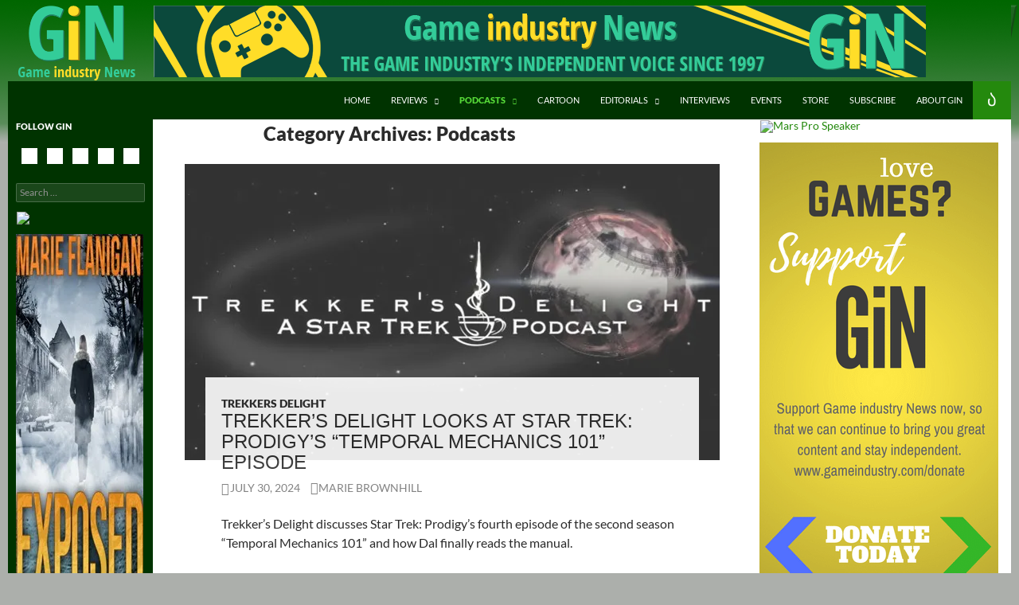

--- FILE ---
content_type: text/html; charset=UTF-8
request_url: https://www.gameindustry.com/category/podcasts/page/2/
body_size: 19765
content:
<!DOCTYPE html>
<!--[if IE 7]>
<html class="ie ie7" lang="en-US">
<![endif]-->
<!--[if IE 8]>
<html class="ie ie8" lang="en-US">
<![endif]-->
<!--[if !(IE 7) & !(IE 8)]><!-->
<html lang="en-US">
<!--<![endif]-->
<head>
	<meta charset="UTF-8">
	<meta name="viewport" content="width=device-width">
	
	<link rel="profile" href="http://gmpg.org/xfn/11">
	<link rel="pingback" href="https://www.gameindustry.com/xmlrpc.php">
	<!--[if lt IE 9]>
	<script src="https://www.gameindustry.com/wp-content/themes/twentyfourteen/js/html5.js"></script>
	<![endif]-->
	<meta name='robots' content='index, follow, max-image-preview:large, max-snippet:-1, max-video-preview:-1' />
<!-- Jetpack Site Verification Tags -->
<meta name="google-site-verification" content="QR-dVHOdbpjhGDfqmi40lba1kbGAJ-vKO6p1eDYwGK8" />

	<!-- This site is optimized with the Yoast SEO plugin v26.8 - https://yoast.com/product/yoast-seo-wordpress/ -->
	<title>Podcasts Archives - Page 2 of 51 - Game Industry News</title>
	<link rel="canonical" href="https://www.gameindustry.com/category/podcasts/page/2/" />
	<link rel="prev" href="https://www.gameindustry.com/category/podcasts/" />
	<link rel="next" href="https://www.gameindustry.com/category/podcasts/page/3/" />
	<meta property="og:locale" content="en_US" />
	<meta property="og:type" content="article" />
	<meta property="og:title" content="Podcasts Archives - Page 2 of 51 - Game Industry News" />
	<meta property="og:url" content="https://www.gameindustry.com/category/podcasts/" />
	<meta property="og:site_name" content="Game Industry News" />
	<script type="application/ld+json" class="yoast-schema-graph">{"@context":"https://schema.org","@graph":[{"@type":"CollectionPage","@id":"https://www.gameindustry.com/category/podcasts/","url":"https://www.gameindustry.com/category/podcasts/page/2/","name":"Podcasts Archives - Page 2 of 51 - Game Industry News","isPartOf":{"@id":"https://www.gameindustry.com/#website"},"primaryImageOfPage":{"@id":"https://www.gameindustry.com/category/podcasts/page/2/#primaryimage"},"image":{"@id":"https://www.gameindustry.com/category/podcasts/page/2/#primaryimage"},"thumbnailUrl":"https://i0.wp.com/www.gameindustry.com/wp-content/uploads/2022/03/TrekkersDelight-Logo-2.jpg?fit=672%2C375&ssl=1","breadcrumb":{"@id":"https://www.gameindustry.com/category/podcasts/page/2/#breadcrumb"},"inLanguage":"en-US"},{"@type":"ImageObject","inLanguage":"en-US","@id":"https://www.gameindustry.com/category/podcasts/page/2/#primaryimage","url":"https://i0.wp.com/www.gameindustry.com/wp-content/uploads/2022/03/TrekkersDelight-Logo-2.jpg?fit=672%2C375&ssl=1","contentUrl":"https://i0.wp.com/www.gameindustry.com/wp-content/uploads/2022/03/TrekkersDelight-Logo-2.jpg?fit=672%2C375&ssl=1","width":672,"height":375},{"@type":"BreadcrumbList","@id":"https://www.gameindustry.com/category/podcasts/page/2/#breadcrumb","itemListElement":[{"@type":"ListItem","position":1,"name":"Home","item":"https://www.gameindustry.com/"},{"@type":"ListItem","position":2,"name":"Podcasts"}]},{"@type":"WebSite","@id":"https://www.gameindustry.com/#website","url":"https://www.gameindustry.com/","name":"Game Industry News","description":"Your Free Daily News Source Of The Video Game Industry","publisher":{"@id":"https://www.gameindustry.com/#organization"},"potentialAction":[{"@type":"SearchAction","target":{"@type":"EntryPoint","urlTemplate":"https://www.gameindustry.com/?s={search_term_string}"},"query-input":{"@type":"PropertyValueSpecification","valueRequired":true,"valueName":"search_term_string"}}],"inLanguage":"en-US"},{"@type":"Organization","@id":"https://www.gameindustry.com/#organization","name":"Game Industry News","url":"https://www.gameindustry.com/","logo":{"@type":"ImageObject","inLanguage":"en-US","@id":"https://www.gameindustry.com/#/schema/logo/image/","url":"https://i0.wp.com/www.gameindustry.com/wp-content/uploads/2014/02/logo_160x90.png?fit=160%2C90&ssl=1","contentUrl":"https://i0.wp.com/www.gameindustry.com/wp-content/uploads/2014/02/logo_160x90.png?fit=160%2C90&ssl=1","width":160,"height":90,"caption":"Game Industry News"},"image":{"@id":"https://www.gameindustry.com/#/schema/logo/image/"},"sameAs":["https://www.facebook.com/gameindustry/","https://x.com/GiNLounge","https://www.youtube.com/user/GameIndustryNews"]}]}</script>
	<!-- / Yoast SEO plugin. -->


<link rel='dns-prefetch' href='//static.addtoany.com' />
<link rel='dns-prefetch' href='//stats.wp.com' />
<link rel='preconnect' href='//i0.wp.com' />
<link rel="alternate" type="application/rss+xml" title="Game Industry News &raquo; Feed" href="https://www.gameindustry.com/feed/" />
<link rel="alternate" type="application/rss+xml" title="Game Industry News &raquo; Comments Feed" href="https://www.gameindustry.com/comments/feed/" />
<script id="wpp-js" src="https://www.gameindustry.com/wp-content/plugins/wordpress-popular-posts/assets/js/wpp.min.js?ver=7.3.6" data-sampling="0" data-sampling-rate="100" data-api-url="https://www.gameindustry.com/wp-json/wordpress-popular-posts" data-post-id="0" data-token="9fe7a9c855" data-lang="0" data-debug="0"></script>
<link rel="alternate" type="application/rss+xml" title="Game Industry News &raquo; Podcasts Category Feed" href="https://www.gameindustry.com/category/podcasts/feed/" />
<style type="text/css" media="all">
/*!
 *  Font Awesome 4.7.0 by @davegandy - http://fontawesome.io - @fontawesome
 *  License - http://fontawesome.io/license (Font: SIL OFL 1.1, CSS: MIT License)
 */@font-face{font-family:'FontAwesome';src:url(https://www.gameindustry.com/wp-content/plugins/social-icons-widget-by-wpzoom/assets/css/../font/fontawesome-webfont.woff2#1768493543) format('woff2');font-weight:400;font-display:block;font-style:normal;font-display:block}.fa{display:inline-block;font:normal normal normal 14px/1 FontAwesome;font-size:inherit;text-rendering:auto;-webkit-font-smoothing:antialiased;-moz-osx-font-smoothing:grayscale}.fa-lg{font-size:1.33333333em;line-height:.75em;vertical-align:-15%}.fa-2x{font-size:2em}.fa-3x{font-size:3em}.fa-4x{font-size:4em}.fa-5x{font-size:5em}.fa-fw{width:1.28571429em;text-align:center}.fa-ul{padding-left:0;margin-left:2.14285714em;list-style-type:none}.fa-ul>li{position:relative}.fa-li{position:absolute;left:-2.14285714em;width:2.14285714em;top:.14285714em;text-align:center}.fa-li.fa-lg{left:-1.85714286em}.fa-border{padding:.2em .25em .15em;border:solid .08em #eee;border-radius:.1em}.fa-pull-left{float:left}.fa-pull-right{float:right}.fa.fa-pull-left{margin-right:.3em}.fa.fa-pull-right{margin-left:.3em}.pull-right{float:right}.pull-left{float:left}.fa.pull-left{margin-right:.3em}.fa.pull-right{margin-left:.3em}.fa-spin{-webkit-animation:fa-spin 2s infinite linear;animation:fa-spin 2s infinite linear}.fa-pulse{-webkit-animation:fa-spin 1s infinite steps(8);animation:fa-spin 1s infinite steps(8)}@-webkit-keyframes fa-spin{0%{-webkit-transform:rotate(0deg);transform:rotate(0deg)}100%{-webkit-transform:rotate(359deg);transform:rotate(359deg)}}@keyframes fa-spin{0%{-webkit-transform:rotate(0deg);transform:rotate(0deg)}100%{-webkit-transform:rotate(359deg);transform:rotate(359deg)}}.fa-rotate-90{-ms-filter:"progid:DXImageTransform.Microsoft.BasicImage(rotation=1)";-webkit-transform:rotate(90deg);-ms-transform:rotate(90deg);transform:rotate(90deg)}.fa-rotate-180{-ms-filter:"progid:DXImageTransform.Microsoft.BasicImage(rotation=2)";-webkit-transform:rotate(180deg);-ms-transform:rotate(180deg);transform:rotate(180deg)}.fa-rotate-270{-ms-filter:"progid:DXImageTransform.Microsoft.BasicImage(rotation=3)";-webkit-transform:rotate(270deg);-ms-transform:rotate(270deg);transform:rotate(270deg)}.fa-flip-horizontal{-ms-filter:"progid:DXImageTransform.Microsoft.BasicImage(rotation=0, mirror=1)";-webkit-transform:scale(-1,1);-ms-transform:scale(-1,1);transform:scale(-1,1)}.fa-flip-vertical{-ms-filter:"progid:DXImageTransform.Microsoft.BasicImage(rotation=2, mirror=1)";-webkit-transform:scale(1,-1);-ms-transform:scale(1,-1);transform:scale(1,-1)}:root .fa-rotate-90,:root .fa-rotate-180,:root .fa-rotate-270,:root .fa-flip-horizontal,:root .fa-flip-vertical{filter:none}.fa-stack{position:relative;display:inline-block;width:2em;height:2em;line-height:2em;vertical-align:middle}.fa-stack-1x,.fa-stack-2x{position:absolute;left:0;width:100%;text-align:center}.fa-stack-1x{line-height:inherit}.fa-stack-2x{font-size:2em}.fa-inverse{color:#fff}.fa-glass:before{content:"\f000"}.fa-music:before{content:"\f001"}.fa-search:before{content:"\f002"}.fa-envelope-o:before{content:"\f003"}.fa-heart:before{content:"\f004"}.fa-star:before{content:"\f005"}.fa-star-o:before{content:"\f006"}.fa-user:before{content:"\f007"}.fa-film:before{content:"\f008"}.fa-th-large:before{content:"\f009"}.fa-th:before{content:"\f00a"}.fa-th-list:before{content:"\f00b"}.fa-check:before{content:"\f00c"}.fa-remove:before,.fa-close:before,.fa-times:before{content:"\f00d"}.fa-search-plus:before{content:"\f00e"}.fa-search-minus:before{content:"\f010"}.fa-power-off:before{content:"\f011"}.fa-signal:before{content:"\f012"}.fa-gear:before,.fa-cog:before{content:"\f013"}.fa-trash-o:before{content:"\f014"}.fa-home:before{content:"\f015"}.fa-file-o:before{content:"\f016"}.fa-clock-o:before{content:"\f017"}.fa-road:before{content:"\f018"}.fa-download:before{content:"\f019"}.fa-arrow-circle-o-down:before{content:"\f01a"}.fa-arrow-circle-o-up:before{content:"\f01b"}.fa-inbox:before{content:"\f01c"}.fa-play-circle-o:before{content:"\f01d"}.fa-rotate-right:before,.fa-repeat:before{content:"\f01e"}.fa-refresh:before{content:"\f021"}.fa-list-alt:before{content:"\f022"}.fa-lock:before{content:"\f023"}.fa-flag:before{content:"\f024"}.fa-headphones:before{content:"\f025"}.fa-volume-off:before{content:"\f026"}.fa-volume-down:before{content:"\f027"}.fa-volume-up:before{content:"\f028"}.fa-qrcode:before{content:"\f029"}.fa-barcode:before{content:"\f02a"}.fa-tag:before{content:"\f02b"}.fa-tags:before{content:"\f02c"}.fa-book:before{content:"\f02d"}.fa-bookmark:before{content:"\f02e"}.fa-print:before{content:"\f02f"}.fa-camera:before{content:"\f030"}.fa-font:before{content:"\f031"}.fa-bold:before{content:"\f032"}.fa-italic:before{content:"\f033"}.fa-text-height:before{content:"\f034"}.fa-text-width:before{content:"\f035"}.fa-align-left:before{content:"\f036"}.fa-align-center:before{content:"\f037"}.fa-align-right:before{content:"\f038"}.fa-align-justify:before{content:"\f039"}.fa-list:before{content:"\f03a"}.fa-dedent:before,.fa-outdent:before{content:"\f03b"}.fa-indent:before{content:"\f03c"}.fa-video-camera:before{content:"\f03d"}.fa-photo:before,.fa-image:before,.fa-picture-o:before{content:"\f03e"}.fa-pencil:before{content:"\f040"}.fa-map-marker:before{content:"\f041"}.fa-adjust:before{content:"\f042"}.fa-tint:before{content:"\f043"}.fa-edit:before,.fa-pencil-square-o:before{content:"\f044"}.fa-share-square-o:before{content:"\f045"}.fa-check-square-o:before{content:"\f046"}.fa-arrows:before{content:"\f047"}.fa-step-backward:before{content:"\f048"}.fa-fast-backward:before{content:"\f049"}.fa-backward:before{content:"\f04a"}.fa-play:before{content:"\f04b"}.fa-pause:before{content:"\f04c"}.fa-stop:before{content:"\f04d"}.fa-forward:before{content:"\f04e"}.fa-fast-forward:before{content:"\f050"}.fa-step-forward:before{content:"\f051"}.fa-eject:before{content:"\f052"}.fa-chevron-left:before{content:"\f053"}.fa-chevron-right:before{content:"\f054"}.fa-plus-circle:before{content:"\f055"}.fa-minus-circle:before{content:"\f056"}.fa-times-circle:before{content:"\f057"}.fa-check-circle:before{content:"\f058"}.fa-question-circle:before{content:"\f059"}.fa-info-circle:before{content:"\f05a"}.fa-crosshairs:before{content:"\f05b"}.fa-times-circle-o:before{content:"\f05c"}.fa-check-circle-o:before{content:"\f05d"}.fa-ban:before{content:"\f05e"}.fa-arrow-left:before{content:"\f060"}.fa-arrow-right:before{content:"\f061"}.fa-arrow-up:before{content:"\f062"}.fa-arrow-down:before{content:"\f063"}.fa-mail-forward:before,.fa-share:before{content:"\f064"}.fa-expand:before{content:"\f065"}.fa-compress:before{content:"\f066"}.fa-plus:before{content:"\f067"}.fa-minus:before{content:"\f068"}.fa-asterisk:before{content:"\f069"}.fa-exclamation-circle:before{content:"\f06a"}.fa-gift:before{content:"\f06b"}.fa-leaf:before{content:"\f06c"}.fa-fire:before{content:"\f06d"}.fa-eye:before{content:"\f06e"}.fa-eye-slash:before{content:"\f070"}.fa-warning:before,.fa-exclamation-triangle:before{content:"\f071"}.fa-plane:before{content:"\f072"}.fa-calendar:before{content:"\f073"}.fa-random:before{content:"\f074"}.fa-comment:before{content:"\f075"}.fa-magnet:before{content:"\f076"}.fa-chevron-up:before{content:"\f077"}.fa-chevron-down:before{content:"\f078"}.fa-retweet:before{content:"\f079"}.fa-shopping-cart:before{content:"\f07a"}.fa-folder:before{content:"\f07b"}.fa-folder-open:before{content:"\f07c"}.fa-arrows-v:before{content:"\f07d"}.fa-arrows-h:before{content:"\f07e"}.fa-bar-chart-o:before,.fa-bar-chart:before{content:"\f080"}.fa-twitter-square:before{content:"\f081"}.fa-facebook-square:before{content:"\f082"}.fa-camera-retro:before{content:"\f083"}.fa-key:before{content:"\f084"}.fa-gears:before,.fa-cogs:before{content:"\f085"}.fa-comments:before{content:"\f086"}.fa-thumbs-o-up:before{content:"\f087"}.fa-thumbs-o-down:before{content:"\f088"}.fa-star-half:before{content:"\f089"}.fa-heart-o:before{content:"\f08a"}.fa-sign-out:before{content:"\f08b"}.fa-linkedin-square:before{content:"\f08c"}.fa-thumb-tack:before{content:"\f08d"}.fa-external-link:before{content:"\f08e"}.fa-sign-in:before{content:"\f090"}.fa-trophy:before{content:"\f091"}.fa-github-square:before{content:"\f092"}.fa-upload:before{content:"\f093"}.fa-lemon-o:before{content:"\f094"}.fa-phone:before{content:"\f095"}.fa-square-o:before{content:"\f096"}.fa-bookmark-o:before{content:"\f097"}.fa-phone-square:before{content:"\f098"}.fa-twitter:before{content:"\f099"}.fa-facebook-f:before,.fa-facebook:before{content:"\f09a"}.fa-github:before{content:"\f09b"}.fa-unlock:before{content:"\f09c"}.fa-credit-card:before{content:"\f09d"}.fa-feed:before,.fa-rss:before{content:"\f09e"}.fa-hdd-o:before{content:"\f0a0"}.fa-bullhorn:before{content:"\f0a1"}.fa-bell:before{content:"\f0f3"}.fa-certificate:before{content:"\f0a3"}.fa-hand-o-right:before{content:"\f0a4"}.fa-hand-o-left:before{content:"\f0a5"}.fa-hand-o-up:before{content:"\f0a6"}.fa-hand-o-down:before{content:"\f0a7"}.fa-arrow-circle-left:before{content:"\f0a8"}.fa-arrow-circle-right:before{content:"\f0a9"}.fa-arrow-circle-up:before{content:"\f0aa"}.fa-arrow-circle-down:before{content:"\f0ab"}.fa-globe:before{content:"\f0ac"}.fa-wrench:before{content:"\f0ad"}.fa-tasks:before{content:"\f0ae"}.fa-filter:before{content:"\f0b0"}.fa-briefcase:before{content:"\f0b1"}.fa-arrows-alt:before{content:"\f0b2"}.fa-group:before,.fa-users:before{content:"\f0c0"}.fa-chain:before,.fa-link:before{content:"\f0c1"}.fa-cloud:before{content:"\f0c2"}.fa-flask:before{content:"\f0c3"}.fa-cut:before,.fa-scissors:before{content:"\f0c4"}.fa-copy:before,.fa-files-o:before{content:"\f0c5"}.fa-paperclip:before{content:"\f0c6"}.fa-save:before,.fa-floppy-o:before{content:"\f0c7"}.fa-square:before{content:"\f0c8"}.fa-navicon:before,.fa-reorder:before,.fa-bars:before{content:"\f0c9"}.fa-list-ul:before{content:"\f0ca"}.fa-list-ol:before{content:"\f0cb"}.fa-strikethrough:before{content:"\f0cc"}.fa-underline:before{content:"\f0cd"}.fa-table:before{content:"\f0ce"}.fa-magic:before{content:"\f0d0"}.fa-truck:before{content:"\f0d1"}.fa-pinterest:before{content:"\f0d2"}.fa-pinterest-square:before{content:"\f0d3"}.fa-google-plus-square:before{content:"\f0d4"}.fa-google-plus:before{content:"\f0d5"}.fa-money:before{content:"\f0d6"}.fa-caret-down:before{content:"\f0d7"}.fa-caret-up:before{content:"\f0d8"}.fa-caret-left:before{content:"\f0d9"}.fa-caret-right:before{content:"\f0da"}.fa-columns:before{content:"\f0db"}.fa-unsorted:before,.fa-sort:before{content:"\f0dc"}.fa-sort-down:before,.fa-sort-desc:before{content:"\f0dd"}.fa-sort-up:before,.fa-sort-asc:before{content:"\f0de"}.fa-envelope:before{content:"\f0e0"}.fa-linkedin:before{content:"\f0e1"}.fa-rotate-left:before,.fa-undo:before{content:"\f0e2"}.fa-legal:before,.fa-gavel:before{content:"\f0e3"}.fa-dashboard:before,.fa-tachometer:before{content:"\f0e4"}.fa-comment-o:before{content:"\f0e5"}.fa-comments-o:before{content:"\f0e6"}.fa-flash:before,.fa-bolt:before{content:"\f0e7"}.fa-sitemap:before{content:"\f0e8"}.fa-umbrella:before{content:"\f0e9"}.fa-paste:before,.fa-clipboard:before{content:"\f0ea"}.fa-lightbulb-o:before{content:"\f0eb"}.fa-exchange:before{content:"\f0ec"}.fa-cloud-download:before{content:"\f0ed"}.fa-cloud-upload:before{content:"\f0ee"}.fa-user-md:before{content:"\f0f0"}.fa-stethoscope:before{content:"\f0f1"}.fa-suitcase:before{content:"\f0f2"}.fa-bell-o:before{content:"\f0a2"}.fa-coffee:before{content:"\f0f4"}.fa-cutlery:before{content:"\f0f5"}.fa-file-text-o:before{content:"\f0f6"}.fa-building-o:before{content:"\f0f7"}.fa-hospital-o:before{content:"\f0f8"}.fa-ambulance:before{content:"\f0f9"}.fa-medkit:before{content:"\f0fa"}.fa-fighter-jet:before{content:"\f0fb"}.fa-beer:before{content:"\f0fc"}.fa-h-square:before{content:"\f0fd"}.fa-plus-square:before{content:"\f0fe"}.fa-angle-double-left:before{content:"\f100"}.fa-angle-double-right:before{content:"\f101"}.fa-angle-double-up:before{content:"\f102"}.fa-angle-double-down:before{content:"\f103"}.fa-angle-left:before{content:"\f104"}.fa-angle-right:before{content:"\f105"}.fa-angle-up:before{content:"\f106"}.fa-angle-down:before{content:"\f107"}.fa-desktop:before{content:"\f108"}.fa-laptop:before{content:"\f109"}.fa-tablet:before{content:"\f10a"}.fa-mobile-phone:before,.fa-mobile:before{content:"\f10b"}.fa-circle-o:before{content:"\f10c"}.fa-quote-left:before{content:"\f10d"}.fa-quote-right:before{content:"\f10e"}.fa-spinner:before{content:"\f110"}.fa-circle:before{content:"\f111"}.fa-mail-reply:before,.fa-reply:before{content:"\f112"}.fa-github-alt:before{content:"\f113"}.fa-folder-o:before{content:"\f114"}.fa-folder-open-o:before{content:"\f115"}.fa-smile-o:before{content:"\f118"}.fa-frown-o:before{content:"\f119"}.fa-meh-o:before{content:"\f11a"}.fa-gamepad:before{content:"\f11b"}.fa-keyboard-o:before{content:"\f11c"}.fa-flag-o:before{content:"\f11d"}.fa-flag-checkered:before{content:"\f11e"}.fa-terminal:before{content:"\f120"}.fa-code:before{content:"\f121"}.fa-mail-reply-all:before,.fa-reply-all:before{content:"\f122"}.fa-star-half-empty:before,.fa-star-half-full:before,.fa-star-half-o:before{content:"\f123"}.fa-location-arrow:before{content:"\f124"}.fa-crop:before{content:"\f125"}.fa-code-fork:before{content:"\f126"}.fa-unlink:before,.fa-chain-broken:before{content:"\f127"}.fa-question:before{content:"\f128"}.fa-info:before{content:"\f129"}.fa-exclamation:before{content:"\f12a"}.fa-superscript:before{content:"\f12b"}.fa-subscript:before{content:"\f12c"}.fa-eraser:before{content:"\f12d"}.fa-puzzle-piece:before{content:"\f12e"}.fa-microphone:before{content:"\f130"}.fa-microphone-slash:before{content:"\f131"}.fa-shield:before{content:"\f132"}.fa-calendar-o:before{content:"\f133"}.fa-fire-extinguisher:before{content:"\f134"}.fa-rocket:before{content:"\f135"}.fa-maxcdn:before{content:"\f136"}.fa-chevron-circle-left:before{content:"\f137"}.fa-chevron-circle-right:before{content:"\f138"}.fa-chevron-circle-up:before{content:"\f139"}.fa-chevron-circle-down:before{content:"\f13a"}.fa-html5:before{content:"\f13b"}.fa-css3:before{content:"\f13c"}.fa-anchor:before{content:"\f13d"}.fa-unlock-alt:before{content:"\f13e"}.fa-bullseye:before{content:"\f140"}.fa-ellipsis-h:before{content:"\f141"}.fa-ellipsis-v:before{content:"\f142"}.fa-rss-square:before{content:"\f143"}.fa-play-circle:before{content:"\f144"}.fa-ticket:before{content:"\f145"}.fa-minus-square:before{content:"\f146"}.fa-minus-square-o:before{content:"\f147"}.fa-level-up:before{content:"\f148"}.fa-level-down:before{content:"\f149"}.fa-check-square:before{content:"\f14a"}.fa-pencil-square:before{content:"\f14b"}.fa-external-link-square:before{content:"\f14c"}.fa-share-square:before{content:"\f14d"}.fa-compass:before{content:"\f14e"}.fa-toggle-down:before,.fa-caret-square-o-down:before{content:"\f150"}.fa-toggle-up:before,.fa-caret-square-o-up:before{content:"\f151"}.fa-toggle-right:before,.fa-caret-square-o-right:before{content:"\f152"}.fa-euro:before,.fa-eur:before{content:"\f153"}.fa-gbp:before{content:"\f154"}.fa-dollar:before,.fa-usd:before{content:"\f155"}.fa-rupee:before,.fa-inr:before{content:"\f156"}.fa-cny:before,.fa-rmb:before,.fa-yen:before,.fa-jpy:before{content:"\f157"}.fa-ruble:before,.fa-rouble:before,.fa-rub:before{content:"\f158"}.fa-won:before,.fa-krw:before{content:"\f159"}.fa-bitcoin:before,.fa-btc:before{content:"\f15a"}.fa-file:before{content:"\f15b"}.fa-file-text:before{content:"\f15c"}.fa-sort-alpha-asc:before{content:"\f15d"}.fa-sort-alpha-desc:before{content:"\f15e"}.fa-sort-amount-asc:before{content:"\f160"}.fa-sort-amount-desc:before{content:"\f161"}.fa-sort-numeric-asc:before{content:"\f162"}.fa-sort-numeric-desc:before{content:"\f163"}.fa-thumbs-up:before{content:"\f164"}.fa-thumbs-down:before{content:"\f165"}.fa-youtube-square:before{content:"\f166"}.fa-youtube:before{content:"\f167"}.fa-xing:before{content:"\f168"}.fa-xing-square:before{content:"\f169"}.fa-youtube-play:before{content:"\f16a"}.fa-dropbox:before{content:"\f16b"}.fa-stack-overflow:before{content:"\f16c"}.fa-instagram:before{content:"\f16d"}.fa-flickr:before{content:"\f16e"}.fa-adn:before{content:"\f170"}.fa-bitbucket:before{content:"\f171"}.fa-bitbucket-square:before{content:"\f172"}.fa-tumblr:before{content:"\f173"}.fa-tumblr-square:before{content:"\f174"}.fa-long-arrow-down:before{content:"\f175"}.fa-long-arrow-up:before{content:"\f176"}.fa-long-arrow-left:before{content:"\f177"}.fa-long-arrow-right:before{content:"\f178"}.fa-apple:before{content:"\f179"}.fa-windows:before{content:"\f17a"}.fa-android:before{content:"\f17b"}.fa-linux:before{content:"\f17c"}.fa-dribbble:before{content:"\f17d"}.fa-skype:before{content:"\f17e"}.fa-foursquare:before{content:"\f180"}.fa-trello:before{content:"\f181"}.fa-female:before{content:"\f182"}.fa-male:before{content:"\f183"}.fa-gittip:before,.fa-gratipay:before{content:"\f184"}.fa-sun-o:before{content:"\f185"}.fa-moon-o:before{content:"\f186"}.fa-archive:before{content:"\f187"}.fa-bug:before{content:"\f188"}.fa-vk:before{content:"\f189"}.fa-weibo:before{content:"\f18a"}.fa-renren:before{content:"\f18b"}.fa-pagelines:before{content:"\f18c"}.fa-stack-exchange:before{content:"\f18d"}.fa-arrow-circle-o-right:before{content:"\f18e"}.fa-arrow-circle-o-left:before{content:"\f190"}.fa-toggle-left:before,.fa-caret-square-o-left:before{content:"\f191"}.fa-dot-circle-o:before{content:"\f192"}.fa-wheelchair:before{content:"\f193"}.fa-vimeo-square:before{content:"\f194"}.fa-turkish-lira:before,.fa-try:before{content:"\f195"}.fa-plus-square-o:before{content:"\f196"}.fa-space-shuttle:before{content:"\f197"}.fa-slack:before{content:"\f198"}.fa-envelope-square:before{content:"\f199"}.fa-wordpress:before{content:"\f19a"}.fa-openid:before{content:"\f19b"}.fa-institution:before,.fa-bank:before,.fa-university:before{content:"\f19c"}.fa-mortar-board:before,.fa-graduation-cap:before{content:"\f19d"}.fa-yahoo:before{content:"\f19e"}.fa-google:before{content:"\f1a0"}.fa-reddit:before{content:"\f1a1"}.fa-reddit-square:before{content:"\f1a2"}.fa-stumbleupon-circle:before{content:"\f1a3"}.fa-stumbleupon:before{content:"\f1a4"}.fa-delicious:before{content:"\f1a5"}.fa-digg:before{content:"\f1a6"}.fa-pied-piper-pp:before{content:"\f1a7"}.fa-pied-piper-alt:before{content:"\f1a8"}.fa-drupal:before{content:"\f1a9"}.fa-joomla:before{content:"\f1aa"}.fa-language:before{content:"\f1ab"}.fa-fax:before{content:"\f1ac"}.fa-building:before{content:"\f1ad"}.fa-child:before{content:"\f1ae"}.fa-paw:before{content:"\f1b0"}.fa-spoon:before{content:"\f1b1"}.fa-cube:before{content:"\f1b2"}.fa-cubes:before{content:"\f1b3"}.fa-behance:before{content:"\f1b4"}.fa-behance-square:before{content:"\f1b5"}.fa-steam:before{content:"\f1b6"}.fa-steam-square:before{content:"\f1b7"}.fa-recycle:before{content:"\f1b8"}.fa-automobile:before,.fa-car:before{content:"\f1b9"}.fa-cab:before,.fa-taxi:before{content:"\f1ba"}.fa-tree:before{content:"\f1bb"}.fa-spotify:before{content:"\f1bc"}.fa-deviantart:before{content:"\f1bd"}.fa-soundcloud:before{content:"\f1be"}.fa-database:before{content:"\f1c0"}.fa-file-pdf-o:before{content:"\f1c1"}.fa-file-word-o:before{content:"\f1c2"}.fa-file-excel-o:before{content:"\f1c3"}.fa-file-powerpoint-o:before{content:"\f1c4"}.fa-file-photo-o:before,.fa-file-picture-o:before,.fa-file-image-o:before{content:"\f1c5"}.fa-file-zip-o:before,.fa-file-archive-o:before{content:"\f1c6"}.fa-file-sound-o:before,.fa-file-audio-o:before{content:"\f1c7"}.fa-file-movie-o:before,.fa-file-video-o:before{content:"\f1c8"}.fa-file-code-o:before{content:"\f1c9"}.fa-vine:before{content:"\f1ca"}.fa-codepen:before{content:"\f1cb"}.fa-jsfiddle:before{content:"\f1cc"}.fa-life-bouy:before,.fa-life-buoy:before,.fa-life-saver:before,.fa-support:before,.fa-life-ring:before{content:"\f1cd"}.fa-circle-o-notch:before{content:"\f1ce"}.fa-ra:before,.fa-resistance:before,.fa-rebel:before{content:"\f1d0"}.fa-ge:before,.fa-empire:before{content:"\f1d1"}.fa-git-square:before{content:"\f1d2"}.fa-git:before{content:"\f1d3"}.fa-y-combinator-square:before,.fa-yc-square:before,.fa-hacker-news:before{content:"\f1d4"}.fa-tencent-weibo:before{content:"\f1d5"}.fa-qq:before{content:"\f1d6"}.fa-wechat:before,.fa-weixin:before{content:"\f1d7"}.fa-send:before,.fa-paper-plane:before{content:"\f1d8"}.fa-send-o:before,.fa-paper-plane-o:before{content:"\f1d9"}.fa-history:before{content:"\f1da"}.fa-circle-thin:before{content:"\f1db"}.fa-header:before{content:"\f1dc"}.fa-paragraph:before{content:"\f1dd"}.fa-sliders:before{content:"\f1de"}.fa-share-alt:before{content:"\f1e0"}.fa-share-alt-square:before{content:"\f1e1"}.fa-bomb:before{content:"\f1e2"}.fa-soccer-ball-o:before,.fa-futbol-o:before{content:"\f1e3"}.fa-tty:before{content:"\f1e4"}.fa-binoculars:before{content:"\f1e5"}.fa-plug:before{content:"\f1e6"}.fa-slideshare:before{content:"\f1e7"}.fa-twitch:before{content:"\f1e8"}.fa-yelp:before{content:"\f1e9"}.fa-newspaper-o:before{content:"\f1ea"}.fa-wifi:before{content:"\f1eb"}.fa-calculator:before{content:"\f1ec"}.fa-paypal:before{content:"\f1ed"}.fa-google-wallet:before{content:"\f1ee"}.fa-cc-visa:before{content:"\f1f0"}.fa-cc-mastercard:before{content:"\f1f1"}.fa-cc-discover:before{content:"\f1f2"}.fa-cc-amex:before{content:"\f1f3"}.fa-cc-paypal:before{content:"\f1f4"}.fa-cc-stripe:before{content:"\f1f5"}.fa-bell-slash:before{content:"\f1f6"}.fa-bell-slash-o:before{content:"\f1f7"}.fa-trash:before{content:"\f1f8"}.fa-copyright:before{content:"\f1f9"}.fa-at:before{content:"\f1fa"}.fa-eyedropper:before{content:"\f1fb"}.fa-paint-brush:before{content:"\f1fc"}.fa-birthday-cake:before{content:"\f1fd"}.fa-area-chart:before{content:"\f1fe"}.fa-pie-chart:before{content:"\f200"}.fa-line-chart:before{content:"\f201"}.fa-lastfm:before{content:"\f202"}.fa-lastfm-square:before{content:"\f203"}.fa-toggle-off:before{content:"\f204"}.fa-toggle-on:before{content:"\f205"}.fa-bicycle:before{content:"\f206"}.fa-bus:before{content:"\f207"}.fa-ioxhost:before{content:"\f208"}.fa-angellist:before{content:"\f209"}.fa-cc:before{content:"\f20a"}.fa-shekel:before,.fa-sheqel:before,.fa-ils:before{content:"\f20b"}.fa-meanpath:before{content:"\f20c"}.fa-buysellads:before{content:"\f20d"}.fa-connectdevelop:before{content:"\f20e"}.fa-dashcube:before{content:"\f210"}.fa-forumbee:before{content:"\f211"}.fa-leanpub:before{content:"\f212"}.fa-sellsy:before{content:"\f213"}.fa-shirtsinbulk:before{content:"\f214"}.fa-simplybuilt:before{content:"\f215"}.fa-skyatlas:before{content:"\f216"}.fa-cart-plus:before{content:"\f217"}.fa-cart-arrow-down:before{content:"\f218"}.fa-diamond:before{content:"\f219"}.fa-ship:before{content:"\f21a"}.fa-user-secret:before{content:"\f21b"}.fa-motorcycle:before{content:"\f21c"}.fa-street-view:before{content:"\f21d"}.fa-heartbeat:before{content:"\f21e"}.fa-venus:before{content:"\f221"}.fa-mars:before{content:"\f222"}.fa-mercury:before{content:"\f223"}.fa-intersex:before,.fa-transgender:before{content:"\f224"}.fa-transgender-alt:before{content:"\f225"}.fa-venus-double:before{content:"\f226"}.fa-mars-double:before{content:"\f227"}.fa-venus-mars:before{content:"\f228"}.fa-mars-stroke:before{content:"\f229"}.fa-mars-stroke-v:before{content:"\f22a"}.fa-mars-stroke-h:before{content:"\f22b"}.fa-neuter:before{content:"\f22c"}.fa-genderless:before{content:"\f22d"}.fa-facebook-official:before{content:"\f230"}.fa-pinterest-p:before{content:"\f231"}.fa-whatsapp:before{content:"\f232"}.fa-server:before{content:"\f233"}.fa-user-plus:before{content:"\f234"}.fa-user-times:before{content:"\f235"}.fa-hotel:before,.fa-bed:before{content:"\f236"}.fa-viacoin:before{content:"\f237"}.fa-train:before{content:"\f238"}.fa-subway:before{content:"\f239"}.fa-medium:before{content:"\f23a"}.fa-yc:before,.fa-y-combinator:before{content:"\f23b"}.fa-optin-monster:before{content:"\f23c"}.fa-opencart:before{content:"\f23d"}.fa-expeditedssl:before{content:"\f23e"}.fa-battery-4:before,.fa-battery:before,.fa-battery-full:before{content:"\f240"}.fa-battery-3:before,.fa-battery-three-quarters:before{content:"\f241"}.fa-battery-2:before,.fa-battery-half:before{content:"\f242"}.fa-battery-1:before,.fa-battery-quarter:before{content:"\f243"}.fa-battery-0:before,.fa-battery-empty:before{content:"\f244"}.fa-mouse-pointer:before{content:"\f245"}.fa-i-cursor:before{content:"\f246"}.fa-object-group:before{content:"\f247"}.fa-object-ungroup:before{content:"\f248"}.fa-sticky-note:before{content:"\f249"}.fa-sticky-note-o:before{content:"\f24a"}.fa-cc-jcb:before{content:"\f24b"}.fa-cc-diners-club:before{content:"\f24c"}.fa-clone:before{content:"\f24d"}.fa-balance-scale:before{content:"\f24e"}.fa-hourglass-o:before{content:"\f250"}.fa-hourglass-1:before,.fa-hourglass-start:before{content:"\f251"}.fa-hourglass-2:before,.fa-hourglass-half:before{content:"\f252"}.fa-hourglass-3:before,.fa-hourglass-end:before{content:"\f253"}.fa-hourglass:before{content:"\f254"}.fa-hand-grab-o:before,.fa-hand-rock-o:before{content:"\f255"}.fa-hand-stop-o:before,.fa-hand-paper-o:before{content:"\f256"}.fa-hand-scissors-o:before{content:"\f257"}.fa-hand-lizard-o:before{content:"\f258"}.fa-hand-spock-o:before{content:"\f259"}.fa-hand-pointer-o:before{content:"\f25a"}.fa-hand-peace-o:before{content:"\f25b"}.fa-trademark:before{content:"\f25c"}.fa-registered:before{content:"\f25d"}.fa-creative-commons:before{content:"\f25e"}.fa-gg:before{content:"\f260"}.fa-gg-circle:before{content:"\f261"}.fa-tripadvisor:before{content:"\f262"}.fa-odnoklassniki:before{content:"\f263"}.fa-odnoklassniki-square:before{content:"\f264"}.fa-get-pocket:before{content:"\f265"}.fa-wikipedia-w:before{content:"\f266"}.fa-safari:before{content:"\f267"}.fa-chrome:before{content:"\f268"}.fa-firefox:before{content:"\f269"}.fa-opera:before{content:"\f26a"}.fa-internet-explorer:before{content:"\f26b"}.fa-tv:before,.fa-television:before{content:"\f26c"}.fa-contao:before{content:"\f26d"}.fa-500px:before{content:"\f26e"}.fa-amazon:before{content:"\f270"}.fa-calendar-plus-o:before{content:"\f271"}.fa-calendar-minus-o:before{content:"\f272"}.fa-calendar-times-o:before{content:"\f273"}.fa-calendar-check-o:before{content:"\f274"}.fa-industry:before{content:"\f275"}.fa-map-pin:before{content:"\f276"}.fa-map-signs:before{content:"\f277"}.fa-map-o:before{content:"\f278"}.fa-map:before{content:"\f279"}.fa-commenting:before{content:"\f27a"}.fa-commenting-o:before{content:"\f27b"}.fa-houzz:before{content:"\f27c"}.fa-vimeo:before{content:"\f27d"}.fa-black-tie:before{content:"\f27e"}.fa-fonticons:before{content:"\f280"}.fa-reddit-alien:before{content:"\f281"}.fa-edge:before{content:"\f282"}.fa-credit-card-alt:before{content:"\f283"}.fa-codiepie:before{content:"\f284"}.fa-modx:before{content:"\f285"}.fa-fort-awesome:before{content:"\f286"}.fa-usb:before{content:"\f287"}.fa-product-hunt:before{content:"\f288"}.fa-mixcloud:before{content:"\f289"}.fa-scribd:before{content:"\f28a"}.fa-pause-circle:before{content:"\f28b"}.fa-pause-circle-o:before{content:"\f28c"}.fa-stop-circle:before{content:"\f28d"}.fa-stop-circle-o:before{content:"\f28e"}.fa-shopping-bag:before{content:"\f290"}.fa-shopping-basket:before{content:"\f291"}.fa-hashtag:before{content:"\f292"}.fa-bluetooth:before{content:"\f293"}.fa-bluetooth-b:before{content:"\f294"}.fa-percent:before{content:"\f295"}.fa-gitlab:before{content:"\f296"}.fa-wpbeginner:before{content:"\f297"}.fa-wpforms:before{content:"\f298"}.fa-envira:before{content:"\f299"}.fa-universal-access:before{content:"\f29a"}.fa-wheelchair-alt:before{content:"\f29b"}.fa-question-circle-o:before{content:"\f29c"}.fa-blind:before{content:"\f29d"}.fa-audio-description:before{content:"\f29e"}.fa-volume-control-phone:before{content:"\f2a0"}.fa-braille:before{content:"\f2a1"}.fa-assistive-listening-systems:before{content:"\f2a2"}.fa-asl-interpreting:before,.fa-american-sign-language-interpreting:before{content:"\f2a3"}.fa-deafness:before,.fa-hard-of-hearing:before,.fa-deaf:before{content:"\f2a4"}.fa-glide:before{content:"\f2a5"}.fa-glide-g:before{content:"\f2a6"}.fa-signing:before,.fa-sign-language:before{content:"\f2a7"}.fa-low-vision:before{content:"\f2a8"}.fa-viadeo:before{content:"\f2a9"}.fa-viadeo-square:before{content:"\f2aa"}.fa-snapchat:before{content:"\f2ab"}.fa-snapchat-ghost:before{content:"\f2ac"}.fa-snapchat-square:before{content:"\f2ad"}.fa-pied-piper:before{content:"\f2ae"}.fa-first-order:before{content:"\f2b0"}.fa-yoast:before{content:"\f2b1"}.fa-themeisle:before{content:"\f2b2"}.fa-google-plus-circle:before,.fa-google-plus-official:before{content:"\f2b3"}.fa-fa:before,.fa-font-awesome:before{content:"\f2b4"}.fa-handshake-o:before{content:"\f2b5"}.fa-envelope-open:before{content:"\f2b6"}.fa-envelope-open-o:before{content:"\f2b7"}.fa-linode:before{content:"\f2b8"}.fa-address-book:before{content:"\f2b9"}.fa-address-book-o:before{content:"\f2ba"}.fa-vcard:before,.fa-address-card:before{content:"\f2bb"}.fa-vcard-o:before,.fa-address-card-o:before{content:"\f2bc"}.fa-user-circle:before{content:"\f2bd"}.fa-user-circle-o:before{content:"\f2be"}.fa-user-o:before{content:"\f2c0"}.fa-id-badge:before{content:"\f2c1"}.fa-drivers-license:before,.fa-id-card:before{content:"\f2c2"}.fa-drivers-license-o:before,.fa-id-card-o:before{content:"\f2c3"}.fa-quora:before{content:"\f2c4"}.fa-free-code-camp:before{content:"\f2c5"}.fa-telegram:before{content:"\f2c6"}.fa-thermometer-4:before,.fa-thermometer:before,.fa-thermometer-full:before{content:"\f2c7"}.fa-thermometer-3:before,.fa-thermometer-three-quarters:before{content:"\f2c8"}.fa-thermometer-2:before,.fa-thermometer-half:before{content:"\f2c9"}.fa-thermometer-1:before,.fa-thermometer-quarter:before{content:"\f2ca"}.fa-thermometer-0:before,.fa-thermometer-empty:before{content:"\f2cb"}.fa-shower:before{content:"\f2cc"}.fa-bathtub:before,.fa-s15:before,.fa-bath:before{content:"\f2cd"}.fa-podcast:before{content:"\f2ce"}.fa-window-maximize:before{content:"\f2d0"}.fa-window-minimize:before{content:"\f2d1"}.fa-window-restore:before{content:"\f2d2"}.fa-times-rectangle:before,.fa-window-close:before{content:"\f2d3"}.fa-times-rectangle-o:before,.fa-window-close-o:before{content:"\f2d4"}.fa-bandcamp:before{content:"\f2d5"}.fa-grav:before{content:"\f2d6"}.fa-etsy:before{content:"\f2d7"}.fa-imdb:before{content:"\f2d8"}.fa-ravelry:before{content:"\f2d9"}.fa-eercast:before{content:"\f2da"}.fa-microchip:before{content:"\f2db"}.fa-snowflake-o:before{content:"\f2dc"}.fa-superpowers:before{content:"\f2dd"}.fa-wpexplorer:before{content:"\f2de"}.fa-meetup:before{content:"\f2e0"}.sr-only{position:absolute;width:1px;height:1px;padding:0;margin:-1px;overflow:hidden;clip:rect(0,0,0,0);border:0}.sr-only-focusable:active,.sr-only-focusable:focus{position:static;width:auto;height:auto;margin:0;overflow:visible;clip:auto}
</style>
<style type="text/css" media="all">

</style>
<style id='wp-img-auto-sizes-contain-inline-css'>
img:is([sizes=auto i],[sizes^="auto," i]){contain-intrinsic-size:3000px 1500px}
/*# sourceURL=wp-img-auto-sizes-contain-inline-css */
</style>
<style id='wp-block-library-inline-css'>
:root{--wp-block-synced-color:#7a00df;--wp-block-synced-color--rgb:122,0,223;--wp-bound-block-color:var(--wp-block-synced-color);--wp-editor-canvas-background:#ddd;--wp-admin-theme-color:#007cba;--wp-admin-theme-color--rgb:0,124,186;--wp-admin-theme-color-darker-10:#006ba1;--wp-admin-theme-color-darker-10--rgb:0,107,160.5;--wp-admin-theme-color-darker-20:#005a87;--wp-admin-theme-color-darker-20--rgb:0,90,135;--wp-admin-border-width-focus:2px}@media (min-resolution:192dpi){:root{--wp-admin-border-width-focus:1.5px}}.wp-element-button{cursor:pointer}:root .has-very-light-gray-background-color{background-color:#eee}:root .has-very-dark-gray-background-color{background-color:#313131}:root .has-very-light-gray-color{color:#eee}:root .has-very-dark-gray-color{color:#313131}:root .has-vivid-green-cyan-to-vivid-cyan-blue-gradient-background{background:linear-gradient(135deg,#00d084,#0693e3)}:root .has-purple-crush-gradient-background{background:linear-gradient(135deg,#34e2e4,#4721fb 50%,#ab1dfe)}:root .has-hazy-dawn-gradient-background{background:linear-gradient(135deg,#faaca8,#dad0ec)}:root .has-subdued-olive-gradient-background{background:linear-gradient(135deg,#fafae1,#67a671)}:root .has-atomic-cream-gradient-background{background:linear-gradient(135deg,#fdd79a,#004a59)}:root .has-nightshade-gradient-background{background:linear-gradient(135deg,#330968,#31cdcf)}:root .has-midnight-gradient-background{background:linear-gradient(135deg,#020381,#2874fc)}:root{--wp--preset--font-size--normal:16px;--wp--preset--font-size--huge:42px}.has-regular-font-size{font-size:1em}.has-larger-font-size{font-size:2.625em}.has-normal-font-size{font-size:var(--wp--preset--font-size--normal)}.has-huge-font-size{font-size:var(--wp--preset--font-size--huge)}.has-text-align-center{text-align:center}.has-text-align-left{text-align:left}.has-text-align-right{text-align:right}.has-fit-text{white-space:nowrap!important}#end-resizable-editor-section{display:none}.aligncenter{clear:both}.items-justified-left{justify-content:flex-start}.items-justified-center{justify-content:center}.items-justified-right{justify-content:flex-end}.items-justified-space-between{justify-content:space-between}.screen-reader-text{border:0;clip-path:inset(50%);height:1px;margin:-1px;overflow:hidden;padding:0;position:absolute;width:1px;word-wrap:normal!important}.screen-reader-text:focus{background-color:#ddd;clip-path:none;color:#444;display:block;font-size:1em;height:auto;left:5px;line-height:normal;padding:15px 23px 14px;text-decoration:none;top:5px;width:auto;z-index:100000}html :where(.has-border-color){border-style:solid}html :where([style*=border-top-color]){border-top-style:solid}html :where([style*=border-right-color]){border-right-style:solid}html :where([style*=border-bottom-color]){border-bottom-style:solid}html :where([style*=border-left-color]){border-left-style:solid}html :where([style*=border-width]){border-style:solid}html :where([style*=border-top-width]){border-top-style:solid}html :where([style*=border-right-width]){border-right-style:solid}html :where([style*=border-bottom-width]){border-bottom-style:solid}html :where([style*=border-left-width]){border-left-style:solid}html :where(img[class*=wp-image-]){height:auto;max-width:100%}:where(figure){margin:0 0 1em}html :where(.is-position-sticky){--wp-admin--admin-bar--position-offset:var(--wp-admin--admin-bar--height,0px)}@media screen and (max-width:600px){html :where(.is-position-sticky){--wp-admin--admin-bar--position-offset:0px}}
/*wp_block_styles_on_demand_placeholder:6975a2c615cd5*/
/*# sourceURL=wp-block-library-inline-css */
</style>
<style id='classic-theme-styles-inline-css'>
/*! This file is auto-generated */
.wp-block-button__link{color:#fff;background-color:#32373c;border-radius:9999px;box-shadow:none;text-decoration:none;padding:calc(.667em + 2px) calc(1.333em + 2px);font-size:1.125em}.wp-block-file__button{background:#32373c;color:#fff;text-decoration:none}
/*# sourceURL=/wp-includes/css/classic-themes.min.css */
</style>
<link rel='stylesheet' id='wpo_min-header-0-css' href='https://www.gameindustry.com/wp-content/cache/wpo-minify/1768493543/assets/wpo-minify-header-64541e0f.min.css' media='all' />
<link rel='stylesheet' id='wordpress-popular-posts-css-css' href='https://www.gameindustry.com/wp-content/plugins/wordpress-popular-posts/assets/css/wpp.css' media='all' />
<link rel='stylesheet' id='wpo_min-header-2-css' href='https://www.gameindustry.com/wp-content/cache/wpo-minify/1768493543/assets/wpo-minify-header-d2ba1988.min.css' media='all' />
<link rel='stylesheet' id='genericons-css' href='https://www.gameindustry.com/wp-content/plugins/jetpack/_inc/genericons/genericons/genericons.css' media='all' />
<link rel='stylesheet' id='wpo_min-header-4-css' href='https://www.gameindustry.com/wp-content/cache/wpo-minify/1768493543/assets/wpo-minify-header-3b173805.min.css' media='all' />
<link rel='stylesheet' id='wpzoom-social-icons-genericons-css' href='https://www.gameindustry.com/wp-content/plugins/social-icons-widget-by-wpzoom/assets/css/genericons.css' media='all' />
<link rel='stylesheet' id='wpo_min-header-6-css' href='https://www.gameindustry.com/wp-content/cache/wpo-minify/1768493543/assets/wpo-minify-header-19575f4e.min.css' media='all' />
<script src="https://www.gameindustry.com/wp-content/cache/wpo-minify/1768493543/assets/wpo-minify-header-7b1d0e3f.min.js" id="wpo_min-header-0-js"></script>
<script id="addtoany-core-js-before">
window.a2a_config=window.a2a_config||{};a2a_config.callbacks=[];a2a_config.overlays=[];a2a_config.templates={};

//# sourceURL=addtoany-core-js-before
</script>
<script defer src="https://static.addtoany.com/menu/page.js" id="addtoany-core-js"></script>
<script id="wpo_min-header-2-js-extra">
var click_object = {"ajax_url":"https://www.gameindustry.com/wp-admin/admin-ajax.php"};
//# sourceURL=wpo_min-header-2-js-extra
</script>
<script src="https://www.gameindustry.com/wp-content/cache/wpo-minify/1768493543/assets/wpo-minify-header-7cdf133b.min.js" id="wpo_min-header-2-js"></script>
<script src="https://www.gameindustry.com/wp-content/cache/wpo-minify/1768493543/assets/wpo-minify-header-20ed0d7c.min.js" id="wpo_min-header-3-js" defer data-wp-strategy="defer"></script>
<link rel="https://api.w.org/" href="https://www.gameindustry.com/wp-json/" /><link rel="alternate" title="JSON" type="application/json" href="https://www.gameindustry.com/wp-json/wp/v2/categories/5" /><link rel="EditURI" type="application/rsd+xml" title="RSD" href="https://www.gameindustry.com/xmlrpc.php?rsd" />
<meta name="generator" content="WordPress 6.9" />

<!-- This site is using AdRotate v5.17.1 to display their advertisements - https://ajdg.solutions/ -->
<!-- AdRotate CSS -->
<style type="text/css" media="screen">
	.g { margin:0px; padding:0px; overflow:hidden; line-height:1; zoom:1; }
	.g img { height:auto; }
	.g-col { position:relative; float:left; }
	.g-col:first-child { margin-left: 0; }
	.g-col:last-child { margin-right: 0; }
	.g-1 { margin:1px 1px 1px 1px; }
	.g-2 { margin:1px 1px 1px 1px; }
	.g-3 { margin:1px 1px 1px 1px; }
	.g-4 { margin:1px 1px 1px 1px; }
	.g-5 { margin:1px 1px 1px 1px; }
	.g-6 { margin:1px 1px 1px 1px; }
	@media only screen and (max-width: 480px) {
		.g-col, .g-dyn, .g-single { width:100%; margin-left:0; margin-right:0; }
	}
</style>
<!-- /AdRotate CSS -->

        <!-- MailerLite Universal -->
        <script>
            (function(w,d,e,u,f,l,n){w[f]=w[f]||function(){(w[f].q=w[f].q||[])
                .push(arguments);},l=d.createElement(e),l.async=1,l.src=u,
                n=d.getElementsByTagName(e)[0],n.parentNode.insertBefore(l,n);})
            (window,document,'script','https://assets.mailerlite.com/js/universal.js','ml');
            ml('account', '1094922');
            ml('enablePopups', false);
        </script>
        <!-- End MailerLite Universal -->
        	<style>img#wpstats{display:none}</style>
		            <style id="wpp-loading-animation-styles">@-webkit-keyframes bgslide{from{background-position-x:0}to{background-position-x:-200%}}@keyframes bgslide{from{background-position-x:0}to{background-position-x:-200%}}.wpp-widget-block-placeholder,.wpp-shortcode-placeholder{margin:0 auto;width:60px;height:3px;background:#dd3737;background:linear-gradient(90deg,#dd3737 0%,#571313 10%,#dd3737 100%);background-size:200% auto;border-radius:3px;-webkit-animation:bgslide 1s infinite linear;animation:bgslide 1s infinite linear}</style>
            		<style type="text/css" id="twentyfourteen-header-css">
				.site-title,
		.site-description {
			clip-path: inset(50%);
			position: absolute;
		}
				</style>
		<style id="custom-background-css">
body.custom-background { background-color: #acafab; background-image: url("https://www.gameindustry.com/wp-content/uploads/2014/02/backdrop2.png"); background-position: right top; background-size: auto; background-repeat: no-repeat; background-attachment: scroll; }
</style>
	</head>

<body class="archive paged category category-podcasts category-5 custom-background wp-embed-responsive paged-2 category-paged-2 wp-theme-twentyfourteen wp-child-theme-twentyfourteen-child group-blog header-image list-view">
  <div id="page" class="hfeed site">
		<div id="site-header">

		<div class="header-logo">
			<a href="https://www.gameindustry.com/" rel="home">
				<img src="https://www.gameindustry.com/wp-content/uploads/2014/04/logo_172x102.png" width="172px" height="102px" alt="" />
			</a>
		</div>
		<div class="ad-header-superleaderboad">
          <div class="g g-6"><div class="g-single a-147"><a class="gofollow" data-track="MTQ3LDYsNjA=" href="https://www.gameindustry.com/donate/"><img src="https://i0.wp.com/www.gameindustry.com/wp-content/uploads/2022/08/GIN-BannerS.png?ssl=1" /></a></div></div>		</div>
		<div class="clearfloat"></div>

<!--
		<div class="header-logo">
			<a href="" rel="home">
				<img src="https://www.gameindustry.com/wp-content/uploads/2014/02/logo_220x130.png" width="220px" height="130px" alt="">
			</a>
		</div>
		<div class="header-slogan">
	     	<img src="https://www.gameindustry.com/wp-content/uploads/2014/02/slogan_162x130.png" width="162px" height="130px" alt="">
		</div>
		<div class="ad-header-leaderboad">
          		</div>
		<div class="clearfloat"></div>
-->

	</div>
	
	<header id="masthead" class="site-header" role="banner">
		<div class="header-main">
			<h1 class="site-title"><a href="https://www.gameindustry.com/" rel="home">Game Industry News</a></h1>

			<div class="search-toggle">
				<a href="#search-container" class="screen-reader-text" aria-expanded="false" aria-controls="search-container">Search</a>
			</div>

			<nav id="primary-navigation" class="site-navigation primary-navigation" role="navigation">
				<button class="menu-toggle">Primary Menu</button>
				<a class="screen-reader-text skip-link" href="#content">Skip to content</a>
				<div class="menu-menu-1-container"><ul id="primary-menu" class="nav-menu"><li id="menu-item-111" class="menu-item menu-item-type-post_type menu-item-object-page menu-item-home menu-item-111"><a href="https://www.gameindustry.com/">Home</a></li>
<li id="menu-item-181" class="menu-item menu-item-type-taxonomy menu-item-object-category menu-item-has-children menu-item-181"><a href="https://www.gameindustry.com/category/reviews/">Reviews</a>
<ul class="sub-menu">
	<li id="menu-item-190" class="menu-item menu-item-type-taxonomy menu-item-object-category menu-item-190"><a href="https://www.gameindustry.com/category/reviews/game-review/">Game Review</a></li>
	<li id="menu-item-57372" class="menu-item menu-item-type-taxonomy menu-item-object-category menu-item-57372"><a href="https://www.gameindustry.com/category/reviews/modern-gamer/">Modern Gamer</a></li>
	<li id="menu-item-183" class="menu-item menu-item-type-taxonomy menu-item-object-category menu-item-183"><a href="https://www.gameindustry.com/category/reviews/book-review/">Book Review</a></li>
	<li id="menu-item-61937" class="menu-item menu-item-type-taxonomy menu-item-object-category menu-item-61937"><a href="https://www.gameindustry.com/category/reviews/video-review/">Video Review</a></li>
	<li id="menu-item-182" class="menu-item menu-item-type-taxonomy menu-item-object-category menu-item-182"><a href="https://www.gameindustry.com/category/reviews/time-waster/">Time Waster</a></li>
</ul>
</li>
<li id="menu-item-185" class="menu-item menu-item-type-taxonomy menu-item-object-category current-menu-item menu-item-has-children menu-item-185"><a href="https://www.gameindustry.com/category/podcasts/" aria-current="page">Podcasts</a>
<ul class="sub-menu">
	<li id="menu-item-184" class="menu-item menu-item-type-taxonomy menu-item-object-category menu-item-184"><a href="https://www.gameindustry.com/category/podcasts/gin-lounge/">GiN Lounge</a></li>
	<li id="menu-item-137272" class="menu-item menu-item-type-taxonomy menu-item-object-category menu-item-137272"><a href="https://www.gameindustry.com/category/podcasts/trekkers-delight/">Trekkers Delight</a></li>
	<li id="menu-item-138311" class="menu-item menu-item-type-taxonomy menu-item-object-category menu-item-138311"><a href="https://www.gameindustry.com/category/podcasts/scodysk/">Scodysk</a></li>
	<li id="menu-item-25505" class="menu-item menu-item-type-taxonomy menu-item-object-category menu-item-25505"><a href="https://www.gameindustry.com/category/podcasts/argue-the-toss/">Argue the Toss</a></li>
</ul>
</li>
<li id="menu-item-186" class="menu-item menu-item-type-taxonomy menu-item-object-category menu-item-186"><a href="https://www.gameindustry.com/category/cartoon/">Cartoon</a></li>
<li id="menu-item-178" class="menu-item menu-item-type-taxonomy menu-item-object-category menu-item-has-children menu-item-178"><a href="https://www.gameindustry.com/category/editorials/">Editorials</a>
<ul class="sub-menu">
	<li id="menu-item-137796" class="menu-item menu-item-type-taxonomy menu-item-object-category menu-item-137796"><a href="https://www.gameindustry.com/category/editorials/fresh-look/">Fresh Look</a></li>
	<li id="menu-item-57371" class="menu-item menu-item-type-taxonomy menu-item-object-category menu-item-57371"><a href="https://www.gameindustry.com/category/editorials/skirmisher/">Skirmisher</a></li>
	<li id="menu-item-61939" class="menu-item menu-item-type-taxonomy menu-item-object-category menu-item-61939"><a href="https://www.gameindustry.com/category/editorials/save-state/">Save State</a></li>
	<li id="menu-item-61938" class="menu-item menu-item-type-taxonomy menu-item-object-category menu-item-61938"><a href="https://www.gameindustry.com/category/editorials/esports/">eSports</a></li>
	<li id="menu-item-318" class="menu-item menu-item-type-taxonomy menu-item-object-category menu-item-318"><a href="https://www.gameindustry.com/category/editorials/staff-editorial/">Staff Editorial</a></li>
	<li id="menu-item-179" class="menu-item menu-item-type-taxonomy menu-item-object-category menu-item-179"><a href="https://www.gameindustry.com/category/editorials/hardcore/">Hardcore</a></li>
	<li id="menu-item-180" class="menu-item menu-item-type-taxonomy menu-item-object-category menu-item-180"><a href="https://www.gameindustry.com/category/editorials/eurofiles/">EuroFiles</a></li>
</ul>
</li>
<li id="menu-item-187" class="menu-item menu-item-type-taxonomy menu-item-object-category menu-item-187"><a href="https://www.gameindustry.com/category/interviews/">Interviews</a></li>
<li id="menu-item-19029" class="menu-item menu-item-type-taxonomy menu-item-object-category menu-item-19029"><a href="https://www.gameindustry.com/category/event-coverage/">Events</a></li>
<li id="menu-item-150113" class="menu-item menu-item-type-custom menu-item-object-custom menu-item-150113"><a href="https://gameindustrycom.creator-spring.com/">Store</a></li>
<li id="menu-item-219" class="menu-item menu-item-type-post_type menu-item-object-page menu-item-219"><a href="https://www.gameindustry.com/subscribe/">Subscribe</a></li>
<li id="menu-item-317" class="menu-item menu-item-type-post_type menu-item-object-page menu-item-317"><a href="https://www.gameindustry.com/contact/">About GiN</a></li>
</ul></div>			</nav>
		</div>

		<div id="search-container" class="search-box-wrapper hide">
			<div class="search-box">
				<form role="search" method="get" class="search-form" action="https://www.gameindustry.com/">
				<label>
					<span class="screen-reader-text">Search for:</span>
					<input type="search" class="search-field" placeholder="Search &hellip;" value="" name="s" />
				</label>
				<input type="submit" class="search-submit" value="Search" />
			</form>			</div>
		</div>
	</header><!-- #masthead -->

	<div id="main" class="site-main">

	<section id="primary" class="content-area">
		<div id="content" class="site-content" role="main">

			
			<header class="archive-header">
				<h1 class="archive-title">
				Category Archives: Podcasts				</h1>

							</header><!-- .archive-header -->

				
<article id="post-161817" class="post-161817 post type-post status-publish format-standard has-post-thumbnail hentry category-trekkers-delight">
	
	<a class="post-thumbnail" href="https://www.gameindustry.com/podcasts/trekkers-delight/trekkers-delight-looks-at-star-trek-prodigys-temporal-mechanics-101-episode/" aria-hidden="true">
			<img width="672" height="372" src="https://i0.wp.com/www.gameindustry.com/wp-content/uploads/2022/03/TrekkersDelight-Logo-2.jpg?resize=672%2C372&amp;ssl=1" class="attachment-post-thumbnail size-post-thumbnail wp-post-image" alt="Trekker&#8217;s Delight Looks at Star Trek: Prodigy&#8217;s &#8220;Temporal Mechanics 101&#8221; Episode" decoding="async" fetchpriority="high" srcset="https://i0.wp.com/www.gameindustry.com/wp-content/uploads/2022/03/TrekkersDelight-Logo-2.jpg?resize=300%2C167&amp;ssl=1 300w, https://i0.wp.com/www.gameindustry.com/wp-content/uploads/2022/03/TrekkersDelight-Logo-2.jpg?resize=160%2C89&amp;ssl=1 160w, https://i0.wp.com/www.gameindustry.com/wp-content/uploads/2022/03/TrekkersDelight-Logo-2.jpg?resize=672%2C372&amp;ssl=1 672w" sizes="(max-width: 672px) 100vw, 672px" />	</a>

			
    	<header class="entry-header nonsingle">
    	
				<div class="entry-meta">
			<span class="cat-links"><a href="https://www.gameindustry.com/category/podcasts/trekkers-delight/" rel="category tag">Trekkers Delight</a></span>
        		</div>
		<h1 class="entry-title nonsingle"><a href="https://www.gameindustry.com/podcasts/trekkers-delight/trekkers-delight-looks-at-star-trek-prodigys-temporal-mechanics-101-episode/" rel="bookmark">Trekker&#8217;s Delight Looks at Star Trek: Prodigy&#8217;s &#8220;Temporal Mechanics 101&#8221; Episode</a></h1>
		<div class="entry-meta">
			<span class="entry-date"><a href="https://www.gameindustry.com/podcasts/trekkers-delight/trekkers-delight-looks-at-star-trek-prodigys-temporal-mechanics-101-episode/" rel="bookmark"><time class="entry-date" datetime="2024-07-30T09:30:56-04:00">July 30, 2024</time></a></span> <span class="byline"><span class="author vcard"><a href="https://www.gameindustry.com/author/mbrownhill/" title="Posts by Marie Brownhill" class="author url fn" rel="author">Marie Brownhill</a></span></span>		</div><!-- .entry-meta -->
	</header><!-- .entry-header -->

		<div class="entry-summary">
		<p>Trekker&#8217;s Delight discusses Star Trek: Prodigy&#8217;s fourth episode of the second season &#8220;Temporal Mechanics 101&#8221; and how Dal finally reads the manual.</p>
	</div><!-- .entry-summary -->
	
	</article><!-- #post-## -->

<article id="post-161620" class="post-161620 post type-post status-publish format-standard has-post-thumbnail hentry category-trekkers-delight">
	
	<a class="post-thumbnail" href="https://www.gameindustry.com/podcasts/trekkers-delight/trekkers-delight-looks-at-star-trek-prodigys-who-saves-the-saviors-episode/" aria-hidden="true">
			<img width="672" height="372" src="https://i0.wp.com/www.gameindustry.com/wp-content/uploads/2022/03/TrekkersDelight-Logo-1.jpg?resize=672%2C372&amp;ssl=1" class="attachment-post-thumbnail size-post-thumbnail wp-post-image" alt="Trekker&#8217;s Delight Looks at Star Trek: Prodigy&#8217;s &#8220;Who Saves the Saviors&#8221; Episode" decoding="async" srcset="https://i0.wp.com/www.gameindustry.com/wp-content/uploads/2022/03/TrekkersDelight-Logo-1.jpg?resize=300%2C167&amp;ssl=1 300w, https://i0.wp.com/www.gameindustry.com/wp-content/uploads/2022/03/TrekkersDelight-Logo-1.jpg?resize=160%2C89&amp;ssl=1 160w, https://i0.wp.com/www.gameindustry.com/wp-content/uploads/2022/03/TrekkersDelight-Logo-1.jpg?resize=672%2C372&amp;ssl=1 672w" sizes="(max-width: 672px) 100vw, 672px" />	</a>

			
    	<header class="entry-header nonsingle">
    	
				<div class="entry-meta">
			<span class="cat-links"><a href="https://www.gameindustry.com/category/podcasts/trekkers-delight/" rel="category tag">Trekkers Delight</a></span>
        		</div>
		<h1 class="entry-title nonsingle"><a href="https://www.gameindustry.com/podcasts/trekkers-delight/trekkers-delight-looks-at-star-trek-prodigys-who-saves-the-saviors-episode/" rel="bookmark">Trekker&#8217;s Delight Looks at Star Trek: Prodigy&#8217;s &#8220;Who Saves the Saviors&#8221; Episode</a></h1>
		<div class="entry-meta">
			<span class="entry-date"><a href="https://www.gameindustry.com/podcasts/trekkers-delight/trekkers-delight-looks-at-star-trek-prodigys-who-saves-the-saviors-episode/" rel="bookmark"><time class="entry-date" datetime="2024-07-25T08:52:09-04:00">July 25, 2024</time></a></span> <span class="byline"><span class="author vcard"><a href="https://www.gameindustry.com/author/mbrownhill/" title="Posts by Marie Brownhill" class="author url fn" rel="author">Marie Brownhill</a></span></span>		</div><!-- .entry-meta -->
	</header><!-- .entry-header -->

		<div class="entry-summary">
		<p>In Star Trek: Prodigy&#8217;s third episode of the second season, Gwyn faces Ascenci and Trekker&#8217;s Delight has a lot to say about it. </p>
	</div><!-- .entry-summary -->
	
	</article><!-- #post-## -->

<article id="post-161404" class="post-161404 post type-post status-publish format-standard has-post-thumbnail hentry category-trekkers-delight">
	
	<a class="post-thumbnail" href="https://www.gameindustry.com/podcasts/trekkers-delight/trekkers-delight-looks-at-the-first-two-episodes-of-star-trek-prodigys-season-two/" aria-hidden="true">
			<img width="672" height="372" src="https://i0.wp.com/www.gameindustry.com/wp-content/uploads/2022/03/TrekkersDelight-Logo-2.jpg?resize=672%2C372&amp;ssl=1" class="attachment-post-thumbnail size-post-thumbnail wp-post-image" alt="Trekker&#8217;s Delight Looks at First Two Episodes of Star Trek: Prodigy&#8217;s Season Two" decoding="async" srcset="https://i0.wp.com/www.gameindustry.com/wp-content/uploads/2022/03/TrekkersDelight-Logo-2.jpg?resize=300%2C167&amp;ssl=1 300w, https://i0.wp.com/www.gameindustry.com/wp-content/uploads/2022/03/TrekkersDelight-Logo-2.jpg?resize=160%2C89&amp;ssl=1 160w, https://i0.wp.com/www.gameindustry.com/wp-content/uploads/2022/03/TrekkersDelight-Logo-2.jpg?resize=672%2C372&amp;ssl=1 672w" sizes="(max-width: 672px) 100vw, 672px" />	</a>

			
    	<header class="entry-header nonsingle">
    	
				<div class="entry-meta">
			<span class="cat-links"><a href="https://www.gameindustry.com/category/podcasts/trekkers-delight/" rel="category tag">Trekkers Delight</a></span>
        		</div>
		<h1 class="entry-title nonsingle"><a href="https://www.gameindustry.com/podcasts/trekkers-delight/trekkers-delight-looks-at-the-first-two-episodes-of-star-trek-prodigys-season-two/" rel="bookmark">Trekker&#8217;s Delight Looks at First Two Episodes of Star Trek: Prodigy&#8217;s Season Two</a></h1>
		<div class="entry-meta">
			<span class="entry-date"><a href="https://www.gameindustry.com/podcasts/trekkers-delight/trekkers-delight-looks-at-the-first-two-episodes-of-star-trek-prodigys-season-two/" rel="bookmark"><time class="entry-date" datetime="2024-07-17T08:18:29-04:00">July 17, 2024</time></a></span> <span class="byline"><span class="author vcard"><a href="https://www.gameindustry.com/author/mbrownhill/" title="Posts by Marie Brownhill" class="author url fn" rel="author">Marie Brownhill</a></span></span>		</div><!-- .entry-meta -->
	</header><!-- .entry-header -->

		<div class="entry-summary">
		<p>In Star Trek: Prodigy’s first two episodes of season two, Admiral Janeway summons Dal, Rok-Tahk, Jankom Pog, Murf, and Zero for a mysterious mission aboard the Voyager-A, and the Trekker&#8217;s Delight crew has thoughts about it. </p>
	</div><!-- .entry-summary -->
	
	</article><!-- #post-## -->

<article id="post-161246" class="post-161246 post type-post status-publish format-standard has-post-thumbnail hentry category-trekkers-delight">
	
	<a class="post-thumbnail" href="https://www.gameindustry.com/podcasts/trekkers-delight/trekkers-delight-looks-at-the-bell-riots-from-star-trek-deep-space-nines-past-tense-episode/" aria-hidden="true">
			<img width="672" height="372" src="https://i0.wp.com/www.gameindustry.com/wp-content/uploads/2022/03/TrekkersDelight-Logo-1.jpg?resize=672%2C372&amp;ssl=1" class="attachment-post-thumbnail size-post-thumbnail wp-post-image" alt="Trekker&#8217;s Delight Looks at the Bell Riots from Star Trek: Deep Space Nine&#8217;s &#8220;Past Tense&#8221; Episode" decoding="async" loading="lazy" srcset="https://i0.wp.com/www.gameindustry.com/wp-content/uploads/2022/03/TrekkersDelight-Logo-1.jpg?resize=300%2C167&amp;ssl=1 300w, https://i0.wp.com/www.gameindustry.com/wp-content/uploads/2022/03/TrekkersDelight-Logo-1.jpg?resize=160%2C89&amp;ssl=1 160w, https://i0.wp.com/www.gameindustry.com/wp-content/uploads/2022/03/TrekkersDelight-Logo-1.jpg?resize=672%2C372&amp;ssl=1 672w" sizes="auto, (max-width: 672px) 100vw, 672px" />	</a>

			
    	<header class="entry-header nonsingle">
    	
				<div class="entry-meta">
			<span class="cat-links"><a href="https://www.gameindustry.com/category/podcasts/trekkers-delight/" rel="category tag">Trekkers Delight</a></span>
        		</div>
		<h1 class="entry-title nonsingle"><a href="https://www.gameindustry.com/podcasts/trekkers-delight/trekkers-delight-looks-at-the-bell-riots-from-star-trek-deep-space-nines-past-tense-episode/" rel="bookmark">Trekker&#8217;s Delight Looks at the Bell Riots from Star Trek: Deep Space Nine&#8217;s &#8220;Past Tense&#8221; Episode</a></h1>
		<div class="entry-meta">
			<span class="entry-date"><a href="https://www.gameindustry.com/podcasts/trekkers-delight/trekkers-delight-looks-at-the-bell-riots-from-star-trek-deep-space-nines-past-tense-episode/" rel="bookmark"><time class="entry-date" datetime="2024-07-09T09:04:28-04:00">July 9, 2024</time></a></span> <span class="byline"><span class="author vcard"><a href="https://www.gameindustry.com/author/mbrownhill/" title="Posts by Marie Brownhill" class="author url fn" rel="author">Marie Brownhill</a></span></span>		</div><!-- .entry-meta -->
	</header><!-- .entry-header -->

		<div class="entry-summary">
		<p>This week Trekker&#8217;s Delight discusses the Bell Riots from Star Trek: Deep Space Nine&#8217;s &#8220;Past Tense&#8221; episode.</p>
	</div><!-- .entry-summary -->
	
	</article><!-- #post-## -->

<article id="post-160978" class="post-160978 post type-post status-publish format-standard has-post-thumbnail hentry category-trekkers-delight">
	
	<a class="post-thumbnail" href="https://www.gameindustry.com/podcasts/trekkers-delight/trekkers-delight-discusses-lgbtq-plus-representation-in-star-trek-discovery/" aria-hidden="true">
			<img width="672" height="372" src="https://i0.wp.com/www.gameindustry.com/wp-content/uploads/2022/03/TrekkersDelight-Logo-2.jpg?resize=672%2C372&amp;ssl=1" class="attachment-post-thumbnail size-post-thumbnail wp-post-image" alt="Trekker&#8217;s Delight Discusses LGBTQ Plus Representation in Star Trek: Discovery" decoding="async" loading="lazy" srcset="https://i0.wp.com/www.gameindustry.com/wp-content/uploads/2022/03/TrekkersDelight-Logo-2.jpg?resize=300%2C167&amp;ssl=1 300w, https://i0.wp.com/www.gameindustry.com/wp-content/uploads/2022/03/TrekkersDelight-Logo-2.jpg?resize=160%2C89&amp;ssl=1 160w, https://i0.wp.com/www.gameindustry.com/wp-content/uploads/2022/03/TrekkersDelight-Logo-2.jpg?resize=672%2C372&amp;ssl=1 672w" sizes="auto, (max-width: 672px) 100vw, 672px" />	</a>

			
    	<header class="entry-header nonsingle">
    	
				<div class="entry-meta">
			<span class="cat-links"><a href="https://www.gameindustry.com/category/podcasts/trekkers-delight/" rel="category tag">Trekkers Delight</a></span>
        		</div>
		<h1 class="entry-title nonsingle"><a href="https://www.gameindustry.com/podcasts/trekkers-delight/trekkers-delight-discusses-lgbtq-plus-representation-in-star-trek-discovery/" rel="bookmark">Trekker&#8217;s Delight Discusses LGBTQ Plus Representation in Star Trek: Discovery</a></h1>
		<div class="entry-meta">
			<span class="entry-date"><a href="https://www.gameindustry.com/podcasts/trekkers-delight/trekkers-delight-discusses-lgbtq-plus-representation-in-star-trek-discovery/" rel="bookmark"><time class="entry-date" datetime="2024-07-02T10:39:27-04:00">July 2, 2024</time></a></span> <span class="byline"><span class="author vcard"><a href="https://www.gameindustry.com/author/mbrownhill/" title="Posts by Marie Brownhill" class="author url fn" rel="author">Marie Brownhill</a></span></span>		</div><!-- .entry-meta -->
	</header><!-- .entry-header -->

		<div class="entry-summary">
		<p>Trekker&#8217;s Delight this week discusses representation in Star Trek: Discovery.</p>
	</div><!-- .entry-summary -->
	
	</article><!-- #post-## -->

<article id="post-160836" class="post-160836 post type-post status-publish format-standard has-post-thumbnail hentry category-trekkers-delight">
	
	<a class="post-thumbnail" href="https://www.gameindustry.com/podcasts/trekkers-delight/trekkers-delight-and-their-complete-star-trek-discovery-series-retrospective-part-two/" aria-hidden="true">
			<img width="672" height="372" src="https://i0.wp.com/www.gameindustry.com/wp-content/uploads/2022/03/TrekkersDelight-Logo-1.jpg?resize=672%2C372&amp;ssl=1" class="attachment-post-thumbnail size-post-thumbnail wp-post-image" alt="Trekker&#8217;s Delight and Their Complete Star Trek: Discovery Series Retrospective Part Two" decoding="async" loading="lazy" srcset="https://i0.wp.com/www.gameindustry.com/wp-content/uploads/2022/03/TrekkersDelight-Logo-1.jpg?resize=300%2C167&amp;ssl=1 300w, https://i0.wp.com/www.gameindustry.com/wp-content/uploads/2022/03/TrekkersDelight-Logo-1.jpg?resize=160%2C89&amp;ssl=1 160w, https://i0.wp.com/www.gameindustry.com/wp-content/uploads/2022/03/TrekkersDelight-Logo-1.jpg?resize=672%2C372&amp;ssl=1 672w" sizes="auto, (max-width: 672px) 100vw, 672px" />	</a>

			
    	<header class="entry-header nonsingle">
    	
				<div class="entry-meta">
			<span class="cat-links"><a href="https://www.gameindustry.com/category/podcasts/trekkers-delight/" rel="category tag">Trekkers Delight</a></span>
        		</div>
		<h1 class="entry-title nonsingle"><a href="https://www.gameindustry.com/podcasts/trekkers-delight/trekkers-delight-and-their-complete-star-trek-discovery-series-retrospective-part-two/" rel="bookmark">Trekker&#8217;s Delight and Their Complete Star Trek: Discovery Series Retrospective Part Two</a></h1>
		<div class="entry-meta">
			<span class="entry-date"><a href="https://www.gameindustry.com/podcasts/trekkers-delight/trekkers-delight-and-their-complete-star-trek-discovery-series-retrospective-part-two/" rel="bookmark"><time class="entry-date" datetime="2024-06-28T06:55:18-04:00">June 28, 2024</time></a></span> <span class="byline"><span class="author vcard"><a href="https://www.gameindustry.com/author/mbrownhill/" title="Posts by Marie Brownhill" class="author url fn" rel="author">Marie Brownhill</a></span></span>		</div><!-- .entry-meta -->
	</header><!-- .entry-header -->

		<div class="entry-summary">
		<p>Trekker&#8217;s Delight presents the conclusion of their complete series retrospective for Star Trek: Discovery.</p>
	</div><!-- .entry-summary -->
	
	</article><!-- #post-## -->

<article id="post-160634" class="post-160634 post type-post status-publish format-standard has-post-thumbnail hentry category-trekkers-delight">
	
	<a class="post-thumbnail" href="https://www.gameindustry.com/podcasts/trekkers-delight/trekkers-delight-and-their-complete-star-trek-discovery-series-retrospective-part-one/" aria-hidden="true">
			<img width="672" height="372" src="https://i0.wp.com/www.gameindustry.com/wp-content/uploads/2022/03/TrekkersDelight-Logo-2.jpg?resize=672%2C372&amp;ssl=1" class="attachment-post-thumbnail size-post-thumbnail wp-post-image" alt="Trekker&#8217;s Delight and Their Complete Star Trek: Discovery Series Retrospective Part One" decoding="async" loading="lazy" srcset="https://i0.wp.com/www.gameindustry.com/wp-content/uploads/2022/03/TrekkersDelight-Logo-2.jpg?resize=300%2C167&amp;ssl=1 300w, https://i0.wp.com/www.gameindustry.com/wp-content/uploads/2022/03/TrekkersDelight-Logo-2.jpg?resize=160%2C89&amp;ssl=1 160w, https://i0.wp.com/www.gameindustry.com/wp-content/uploads/2022/03/TrekkersDelight-Logo-2.jpg?resize=672%2C372&amp;ssl=1 672w" sizes="auto, (max-width: 672px) 100vw, 672px" />	</a>

			
    	<header class="entry-header nonsingle">
    	
				<div class="entry-meta">
			<span class="cat-links"><a href="https://www.gameindustry.com/category/podcasts/trekkers-delight/" rel="category tag">Trekkers Delight</a></span>
        		</div>
		<h1 class="entry-title nonsingle"><a href="https://www.gameindustry.com/podcasts/trekkers-delight/trekkers-delight-and-their-complete-star-trek-discovery-series-retrospective-part-one/" rel="bookmark">Trekker&#8217;s Delight and Their Complete Star Trek: Discovery Series Retrospective Part One</a></h1>
		<div class="entry-meta">
			<span class="entry-date"><a href="https://www.gameindustry.com/podcasts/trekkers-delight/trekkers-delight-and-their-complete-star-trek-discovery-series-retrospective-part-one/" rel="bookmark"><time class="entry-date" datetime="2024-06-19T06:39:41-04:00">June 19, 2024</time></a></span> <span class="byline"><span class="author vcard"><a href="https://www.gameindustry.com/author/mbrownhill/" title="Posts by Marie Brownhill" class="author url fn" rel="author">Marie Brownhill</a></span></span>		</div><!-- .entry-meta -->
	</header><!-- .entry-header -->

		<div class="entry-summary">
		<p>This week the Trekker&#8217;s Delight crew begins their two-episode complete series retrospective for Star Trek: Discovery. </p>
	</div><!-- .entry-summary -->
	
	</article><!-- #post-## -->

<article id="post-160485" class="post-160485 post type-post status-publish format-standard has-post-thumbnail hentry category-trekkers-delight">
	
	<a class="post-thumbnail" href="https://www.gameindustry.com/podcasts/trekkers-delight/trekkers-delight-reviews-star-trek-discoverys-fifth-and-final-season/" aria-hidden="true">
			<img width="672" height="372" src="https://i0.wp.com/www.gameindustry.com/wp-content/uploads/2022/03/TrekkersDelight-Logo-2.jpg?resize=672%2C372&amp;ssl=1" class="attachment-post-thumbnail size-post-thumbnail wp-post-image" alt="Trekker&#8217;s Delight Reviews Star Trek: Discovery&#8217;s Fifth and Final Season" decoding="async" loading="lazy" srcset="https://i0.wp.com/www.gameindustry.com/wp-content/uploads/2022/03/TrekkersDelight-Logo-2.jpg?resize=300%2C167&amp;ssl=1 300w, https://i0.wp.com/www.gameindustry.com/wp-content/uploads/2022/03/TrekkersDelight-Logo-2.jpg?resize=160%2C89&amp;ssl=1 160w, https://i0.wp.com/www.gameindustry.com/wp-content/uploads/2022/03/TrekkersDelight-Logo-2.jpg?resize=672%2C372&amp;ssl=1 672w" sizes="auto, (max-width: 672px) 100vw, 672px" />	</a>

			
    	<header class="entry-header nonsingle">
    	
				<div class="entry-meta">
			<span class="cat-links"><a href="https://www.gameindustry.com/category/podcasts/trekkers-delight/" rel="category tag">Trekkers Delight</a></span>
        		</div>
		<h1 class="entry-title nonsingle"><a href="https://www.gameindustry.com/podcasts/trekkers-delight/trekkers-delight-reviews-star-trek-discoverys-fifth-and-final-season/" rel="bookmark">Trekker&#8217;s Delight Reviews Star Trek: Discovery&#8217;s Fifth and Final Season</a></h1>
		<div class="entry-meta">
			<span class="entry-date"><a href="https://www.gameindustry.com/podcasts/trekkers-delight/trekkers-delight-reviews-star-trek-discoverys-fifth-and-final-season/" rel="bookmark"><time class="entry-date" datetime="2024-06-11T10:26:44-04:00">June 11, 2024</time></a></span> <span class="byline"><span class="author vcard"><a href="https://www.gameindustry.com/author/mbrownhill/" title="Posts by Marie Brownhill" class="author url fn" rel="author">Marie Brownhill</a></span></span>		</div><!-- .entry-meta -->
	</header><!-- .entry-header -->

		<div class="entry-summary">
		<p>This week the Trekker&#8217;s Delight crew takes an in-depth, retrospective look at Star Trek: Discovery&#8217;s fifth and final season.</p>
	</div><!-- .entry-summary -->
	
	</article><!-- #post-## -->

<article id="post-160334" class="post-160334 post type-post status-publish format-standard has-post-thumbnail hentry category-trekkers-delight">
	
	<a class="post-thumbnail" href="https://www.gameindustry.com/podcasts/trekkers-delight/trekkers-delight-looks-at-star-trek-discoverys-life-itself-episode/" aria-hidden="true">
			<img width="672" height="372" src="https://i0.wp.com/www.gameindustry.com/wp-content/uploads/2022/03/TrekkersDelight-Logo-1.jpg?resize=672%2C372&amp;ssl=1" class="attachment-post-thumbnail size-post-thumbnail wp-post-image" alt="Trekker&#8217;s Delight Looks at Star Trek: Discovery&#8217;s &#8220;Life, Itself&#8221; Episode" decoding="async" loading="lazy" srcset="https://i0.wp.com/www.gameindustry.com/wp-content/uploads/2022/03/TrekkersDelight-Logo-1.jpg?resize=300%2C167&amp;ssl=1 300w, https://i0.wp.com/www.gameindustry.com/wp-content/uploads/2022/03/TrekkersDelight-Logo-1.jpg?resize=160%2C89&amp;ssl=1 160w, https://i0.wp.com/www.gameindustry.com/wp-content/uploads/2022/03/TrekkersDelight-Logo-1.jpg?resize=672%2C372&amp;ssl=1 672w" sizes="auto, (max-width: 672px) 100vw, 672px" />	</a>

			
    	<header class="entry-header nonsingle">
    	
				<div class="entry-meta">
			<span class="cat-links"><a href="https://www.gameindustry.com/category/podcasts/trekkers-delight/" rel="category tag">Trekkers Delight</a></span>
        		</div>
		<h1 class="entry-title nonsingle"><a href="https://www.gameindustry.com/podcasts/trekkers-delight/trekkers-delight-looks-at-star-trek-discoverys-life-itself-episode/" rel="bookmark">Trekker&#8217;s Delight Looks at Star Trek: Discovery&#8217;s &#8220;Life, Itself&#8221; Episode</a></h1>
		<div class="entry-meta">
			<span class="entry-date"><a href="https://www.gameindustry.com/podcasts/trekkers-delight/trekkers-delight-looks-at-star-trek-discoverys-life-itself-episode/" rel="bookmark"><time class="entry-date" datetime="2024-06-04T10:00:16-04:00">June 4, 2024</time></a></span> <span class="byline"><span class="author vcard"><a href="https://www.gameindustry.com/author/mbrownhill/" title="Posts by Marie Brownhill" class="author url fn" rel="author">Marie Brownhill</a></span></span>		</div><!-- .entry-meta -->
	</header><!-- .entry-header -->

		<div class="entry-summary">
		<p>This week the Trekker&#8217;s Delight crew says goodbye to Star Trek: Discovery and reviews the final episode as a send-off.</p>
	</div><!-- .entry-summary -->
	
	</article><!-- #post-## -->

<article id="post-160132" class="post-160132 post type-post status-publish format-standard has-post-thumbnail hentry category-trekkers-delight">
	
	<a class="post-thumbnail" href="https://www.gameindustry.com/podcasts/trekkers-delight/trekkers-delight-looks-at-star-trek-discoverys-lagrange-point-episode/" aria-hidden="true">
			<img width="672" height="372" src="https://i0.wp.com/www.gameindustry.com/wp-content/uploads/2022/03/TrekkersDelight-Logo-2.jpg?resize=672%2C372&amp;ssl=1" class="attachment-post-thumbnail size-post-thumbnail wp-post-image" alt="Trekker&#8217;s Delight Looks at Star Trek: Discovery&#8217;s &#8220;Lagrange Point&#8221; Episode" decoding="async" loading="lazy" srcset="https://i0.wp.com/www.gameindustry.com/wp-content/uploads/2022/03/TrekkersDelight-Logo-2.jpg?resize=300%2C167&amp;ssl=1 300w, https://i0.wp.com/www.gameindustry.com/wp-content/uploads/2022/03/TrekkersDelight-Logo-2.jpg?resize=160%2C89&amp;ssl=1 160w, https://i0.wp.com/www.gameindustry.com/wp-content/uploads/2022/03/TrekkersDelight-Logo-2.jpg?resize=672%2C372&amp;ssl=1 672w" sizes="auto, (max-width: 672px) 100vw, 672px" />	</a>

			
    	<header class="entry-header nonsingle">
    	
				<div class="entry-meta">
			<span class="cat-links"><a href="https://www.gameindustry.com/category/podcasts/trekkers-delight/" rel="category tag">Trekkers Delight</a></span>
        		</div>
		<h1 class="entry-title nonsingle"><a href="https://www.gameindustry.com/podcasts/trekkers-delight/trekkers-delight-looks-at-star-trek-discoverys-lagrange-point-episode/" rel="bookmark">Trekker&#8217;s Delight Looks at Star Trek: Discovery&#8217;s &#8220;Lagrange Point&#8221; Episode</a></h1>
		<div class="entry-meta">
			<span class="entry-date"><a href="https://www.gameindustry.com/podcasts/trekkers-delight/trekkers-delight-looks-at-star-trek-discoverys-lagrange-point-episode/" rel="bookmark"><time class="entry-date" datetime="2024-05-29T06:40:48-04:00">May 29, 2024</time></a></span> <span class="byline"><span class="author vcard"><a href="https://www.gameindustry.com/author/mbrownhill/" title="Posts by Marie Brownhill" class="author url fn" rel="author">Marie Brownhill</a></span></span>		</div><!-- .entry-meta -->
	</header><!-- .entry-header -->

		<div class="entry-summary">
		<p>This week the Trekker&#8217;s Delight crew airs some competing viewpoints about Star Trek: Discovery&#8217;s ninth episode of season five. </p>
	</div><!-- .entry-summary -->
	
	</article><!-- #post-## -->
		<nav class="navigation paging-navigation">
		<h1 class="screen-reader-text">
			Posts navigation		</h1>
		<div class="pagination loop-pagination">
			<a class="prev page-numbers" href="https://www.gameindustry.com/category/podcasts/">&larr; Previous</a>
<a class="page-numbers" href="https://www.gameindustry.com/category/podcasts/">1</a>
<span aria-current="page" class="page-numbers current">2</span>
<a class="page-numbers" href="https://www.gameindustry.com/category/podcasts/page/3/">3</a>
<span class="page-numbers dots">&hellip;</span>
<a class="page-numbers" href="https://www.gameindustry.com/category/podcasts/page/51/">51</a>
<a class="next page-numbers" href="https://www.gameindustry.com/category/podcasts/page/3/">Next &rarr;</a>		</div><!-- .pagination -->
	</nav><!-- .navigation -->
					</div><!-- #content -->
	</section><!-- #primary -->

<div id="content-sidebar" class="content-sidebar widget-area" role="complementary">
	<aside id="adrotate_widgets-2" class="widget adrotate_widgets"><div class="g g-2"><div class="g-single a-158"><a class="gofollow" data-track="MTU4LDIsNjA=" target="_blank" href="https://shareasale.com/r.cfm?b=2008350&amp;u=524360&amp;m=105623&amp;urllink=&amp;afftrack="><img src="https://static.shareasale.com/image/105623/600x6002.jpg" border="0" alt="Mars Pro Speaker" /></a></div></div></aside><aside id="adrotate_widgets-5" class="widget adrotate_widgets"><div class="g g-8"><div class="g-single a-101"><a class="gofollow" data-track="MTAxLDgsNjA=" href="https://www.gameindustry.com/donate/"><img src="https://i0.wp.com/www.gameindustry.com/wp-content/uploads/2016/12/GiNDonateAdONE.png?ssl=1" /></a></div></div></aside><aside id="block-2" class="widget widget_block"><div class="popular-posts"><h2>GiN&#x27;s Most Popular Posts</h2><script type="application/json" data-id="wpp-block-inline-js">{"title":"GiN&#x27;s Most Popular Posts","limit":"6","offset":0,"range":"custom","time_quantity":"60","time_unit":"day","freshness":"1","order_by":"avg","post_type":"post","pid":"161749,162918,166343,166468,170055,170245,170816,170722","exclude":"161749,162918,166343,166468,170055,170245,170816,170722","taxonomy":"category","term_id":"","author":"","shorten_title":{"active":false,"length":0,"words":false},"post-excerpt":{"active":false,"length":"75","keep_format":false,"words":false},"thumbnail":{"active":true,"width":"75","height":"75","build":"manual","size":""},"rating":false,"stats_tag":{"comment_count":false,"views":false,"author":false,"date":{"active":false,"format":"F j, Y"},"taxonomy":{"active":false,"name":"category"}},"markup":{"custom_html":true,"wpp-start":"<ul class=\"wpp-list wpp-evergreen\">","wpp-end":"<\/ul>","title-start":"<h2>","title-end":"<\/h2>","post-html":"<li class=\"{current_class}\" style=\"--item-position: {item_position}; --total-items: {total_items};\"><div class=\"item-position\"><\/div> <div class=\"item-data\">{title}<\/div><\/li>"},"theme":{"name":"evergreen"}}</script><div class="wpp-widget-block-placeholder"></div></div></aside><aside id="rpwe_widget-4" class="widget rpwe_widget recent-posts-extended"><style>.rpwe-block ul{
list-style: none !important;
margin-left: 0 !important;
padding-left: 0 !important;
}

.rpwe-block li{
border-bottom: 1px solid #eee;
margin-bottom: 2px;
padding-bottom: 2px;
list-style-type: none;
}

.rpwe-block a{
display: inline !important;
text-decoration: none;
}

.rpwe-block h3{
background: none !important;
clear: none;
margin-bottom: 0 !important;
margin-top: 0 !important;
font-weight: 600;
font-size: 14px !important;
line-height: 1.5em;
}

.rpwe-thumb{
border: 1px solid #eee !important;
box-shadow: none !important;
margin: 2px 10px 2px 0;
padding: 3px !important;
}

.rpwe-summary{
font-size: 12px;
}

.rpwe-time{
color: #bbb;
font-size: 11px;
}

.rpwe-comment{
color: #bbb;
font-size: 11px;
padding-left: 5px;
}

.rpwe-alignleft{
display: inline;
float: left;
}

.rpwe-alignright{
display: inline;
float: right;
}

.rpwe-aligncenter{
display: block;
margin-left: auto;
margin-right: auto;
}

.rpwe-clearfix:before,
.rpwe-clearfix:after{
content: &quot;&quot;;
display: table !important;
}

.rpwe-clearfix:after{
clear: both;
}

.rpwe-clearfix{
zoom: 1;
}
</style><h1 class="widget-title">News and Industry Happenings</h1><div  class="rpwe-block"><ul class="rpwe-ul"><li class="rpwe-li rpwe-clearfix"><h3 class="rpwe-title"><a href="https://www.gameindustry.com/editorials/fresh-look/fresh-looks-appreciation-of-innovation-in-the-industry-amidst-ubisofts-slump/" target="_self">Fresh Look&#8217;s Appreciation of Innovation in the Industry Amidst Ubisoft&#8217;s Slump</a></h3></li><li class="rpwe-li rpwe-clearfix"><h3 class="rpwe-title"><a href="https://www.gameindustry.com/gamer-blogs/michael-blakers-translation-necessary-thursday-now-im-a-demon-lord-volume-three/" target="_self">Michael Blaker’s Translation Necessary Thursday: &#8220;Now I’m a Demon Lord Volume Three&#8221;</a></h3></li><li class="rpwe-li rpwe-clearfix"><h3 class="rpwe-title"><a href="https://www.gameindustry.com/reviews/game-review/dark-quest-4-recaptures-the-magic-of-heroquest-one-room-at-a-time/" target="_self">Dark Quest 4 Recaptures the Magic of HeroQuest, One Room at a Time</a></h3></li><li class="rpwe-li rpwe-clearfix"><h3 class="rpwe-title"><a href="https://www.gameindustry.com/news-industry-happenings/netmarbles-raven-2-mmorpg-celebrating-first-100-days-online/" target="_self">Netmarble&#8217;s Raven 2 MMORPG Celebrating First 100 Days Online</a></h3></li><li class="rpwe-li rpwe-clearfix"><h3 class="rpwe-title"><a href="https://www.gameindustry.com/news-industry-happenings/capcom-arcade-stadium-volume-1-coming-to-consoles/" target="_self">Capcom Arcade Stadium Volume 1 Coming To Consoles</a></h3></li><li class="rpwe-li rpwe-clearfix"><h3 class="rpwe-title"><a href="https://www.gameindustry.com/news-industry-happenings/torchlight-infinite-revamps-gameplay-and-visuals-for-upcoming-season/" target="_self">Torchlight: Infinite Revamps Gameplay and Visuals For Upcoming Season</a></h3></li><li class="rpwe-li rpwe-clearfix"><h3 class="rpwe-title"><a href="https://www.gameindustry.com/news-industry-happenings/how-do-cs2-csgo-case-odds-work/" target="_self">How Do CS2 (CS:GO) Case Odds Work?</a></h3></li><li class="rpwe-li rpwe-clearfix"><h3 class="rpwe-title"><a href="https://www.gameindustry.com/reviews/game-review/winter-burrow-trades-survival-stress-for-cozy-crafting-comfort/" target="_self">Winter Burrow Trades Survival Stress for Cozy Crafting Comfort</a></h3></li><li class="rpwe-li rpwe-clearfix"><h3 class="rpwe-title"><a href="https://www.gameindustry.com/cartoon/mr-turtles-breaking-news-segment-on-the-game-over-podcast/" target="_self">Mr. Turtle&#8217;s Breaking News Segment on the Game Over Podcast</a></h3></li><li class="rpwe-li rpwe-clearfix"><h3 class="rpwe-title"><a href="https://www.gameindustry.com/gamer-blogs/michael-blakers-anime-sunday-captain-earth-episode-one-impressions/" target="_self">Michael Blaker’s Anime Sunday: &#8220;Captain Earth&#8221; Episode One Impressions</a></h3></li><li class="rpwe-li rpwe-clearfix"><h3 class="rpwe-title"><a href="https://www.gameindustry.com/editorials/save-state/save-state-enjoys-mega-dimension-dlc-until-rng-crashes-the-pokemon-party/" target="_self">Save State Enjoys Mega Dimension DLC Until RNG Crashes the Pokemon Party</a></h3></li><li class="rpwe-li rpwe-clearfix"><h3 class="rpwe-title"><a href="https://www.gameindustry.com/reviews/game-review/remade-temple-of-elemental-evil-still-hits-hard-after-20-years/" target="_self">Remade Temple of Elemental Evil Still Hits Hard After 20 Years</a></h3></li><li class="rpwe-li rpwe-clearfix"><h3 class="rpwe-title"><a href="https://www.gameindustry.com/news-industry-happenings/cakeys-twisted-bakery-now-cooking-on-playstation/" target="_self">Cakey&#8217;s Twisted Bakery Now Cooking on PlayStation</a></h3></li><li class="rpwe-li rpwe-clearfix"><h3 class="rpwe-title"><a href="https://www.gameindustry.com/news-industry-happenings/escape-tsunami-for-brainrots-might-be-robloxs-wildest-survival-game/" target="_self">Escape Tsunami for Brainrots Might Be Roblox’s Wildest Survival Game</a></h3></li></ul><div class="ih-more-link"><a href="https://www.gameindustry.com/category/news-industry-happenings/">MORE...</a></div>
</div><!-- Generated by http://wordpress.org/plugins/recent-posts-widget-extended/ --></aside><aside id="custom_html-2" class="widget_text widget widget_custom_html"><div class="textwidget custom-html-widget"><!-- PR Newswire Widget Code Starts Here -->
<script>var _wsc = document.createElement('script');
_wsc.src = "//tools.prnewswire.com/en-us/live/4734/widget.js";
document.getElementsByTagName('Head')[0].appendChild(_wsc);
</script><div id="w4734_widget"></div>
<!-- PR Newswire Widget Code Ends Here --></div></aside></div><!-- #content-sidebar -->
<div id="secondary">
		<h2 class="site-description">Your Free Daily News Source Of The Video Game Industry</h2>
	
	
		<div id="primary-sidebar" class="primary-sidebar widget-area" role="complementary">
		<aside id="simple-social-icons-2" class="widget simple-social-icons"><h1 class="widget-title">Follow GIN</h1><ul class="aligncenter"><li class="ssi-bluesky"><a href="https://bsky.app/profile/gameindustrynews.bsky.social" target="_blank" rel="noopener noreferrer"><svg role="img" class="social-bluesky" aria-labelledby="social-bluesky-2"><use xlink:href="https://www.gameindustry.com/wp-content/plugins/simple-social-icons/symbol-defs.svg#social-bluesky"></use></svg></a></li><li class="ssi-facebook"><a href="https://www.facebook.com/gameindustry/" target="_blank" rel="noopener noreferrer"><svg role="img" class="social-facebook" aria-labelledby="social-facebook-2"><use xlink:href="https://www.gameindustry.com/wp-content/plugins/simple-social-icons/symbol-defs.svg#social-facebook"></use></svg></a></li><li class="ssi-instagram"><a href="https://www.instagram.com/gameindustrynews/" target="_blank" rel="noopener noreferrer"><svg role="img" class="social-instagram" aria-labelledby="social-instagram-2"><use xlink:href="https://www.gameindustry.com/wp-content/plugins/simple-social-icons/symbol-defs.svg#social-instagram"></use></svg></a></li><li class="ssi-twitter"><a href="https://x.com/GiNLounge" target="_blank" rel="noopener noreferrer"><svg role="img" class="social-twitter" aria-labelledby="social-twitter-2"><use xlink:href="https://www.gameindustry.com/wp-content/plugins/simple-social-icons/symbol-defs.svg#social-twitter"></use></svg></a></li><li class="ssi-youtube"><a href="https://www.youtube.com/gameindustrynews" target="_blank" rel="noopener noreferrer"><svg role="img" class="social-youtube" aria-labelledby="social-youtube-2"><use xlink:href="https://www.gameindustry.com/wp-content/plugins/simple-social-icons/symbol-defs.svg#social-youtube"></use></svg></a></li></ul></aside><aside id="search-2" class="widget widget_search"><form role="search" method="get" class="search-form" action="https://www.gameindustry.com/">
				<label>
					<span class="screen-reader-text">Search for:</span>
					<input type="search" class="search-field" placeholder="Search &hellip;" value="" name="s" />
				</label>
				<input type="submit" class="search-submit" value="Search" />
			</form></aside><aside id="adrotate_widgets-3" class="widget adrotate_widgets"><div class="g g-3"><div class="g-single a-155"><a class="gofollow" data-track="MTU1LDMsNjA=" target="_blank" href="https://shareasale.com/r.cfm?b=2280087&amp;u=524360&amp;m=102544&amp;urllink=&amp;afftrack="><img src="https://static.shareasale.com/image/102544/160X600-2_00.jpg" border="0" /></a></div></div></aside><aside id="adrotate_widgets-4" class="widget adrotate_widgets"><div class="g g-7"><div class="g-single a-121"><a class="gofollow" data-track="MTIxLDcsNjA=" href="https://www.amazon.com/gp/product/1948051176?ie=UTF8&linkCode=as2&camp=1634&creative=6738&tag=gameindustryn-20&creativeASIN=B07F6C4SM9"><img src="https://i0.wp.com/www.gameindustry.com/wp-content/uploads/2018/08/ExposedFury-Wide-Skyscraper.jpg?ssl=1" /></a></div></div></aside>	</div><!-- #primary-sidebar -->
	</div><!-- #secondary -->

		</div><!-- #main -->

		<footer id="colophon" class="site-footer" role="contentinfo">

						
			<div class="ad-box">
			  <div class="ad-footer-superleaderboard">
                <!-- Either there are no banners, they are disabled or none qualified for this location! -->			  </div>
			</div>
			<!-- Sponsor box -->
        		<!-- <div class="site-info" style="font-size:14px"> -->
    		    <!-- Mashable is a global, multi-platform media and entertainment company.<BR>For more queries and news contact us on this email: <a href="mailto:info@mashablepartners.com">info@mashablepartners.com</a> -->
    		    <!-- </div> -->
            <!-- Sponsor box -->
			<div class="site-info">
				Copyright &copy; 2026 Noble Order Press Enterprises Inc.
                No part of this site may be used without the express written permission of the publisher. Our privacy statement is located <a href="https://www.gameindustry.com/privacy-statement/">here</a>.
                
                
                <!-- Footer Content Can Go Here -->
			</div><!-- .site-info -->
		</footer><!-- #colophon -->
	</div><!-- #page -->

	<script type="speculationrules">
{"prefetch":[{"source":"document","where":{"and":[{"href_matches":"/*"},{"not":{"href_matches":["/wp-*.php","/wp-admin/*","/wp-content/uploads/*","/wp-content/*","/wp-content/plugins/*","/wp-content/themes/twentyfourteen-child/*","/wp-content/themes/twentyfourteen/*","/*\\?(.+)"]}},{"not":{"selector_matches":"a[rel~=\"nofollow\"]"}},{"not":{"selector_matches":".no-prefetch, .no-prefetch a"}}]},"eagerness":"conservative"}]}
</script>
<style type="text/css" media="screen">#simple-social-icons-2 ul li a, #simple-social-icons-2 ul li a:hover, #simple-social-icons-2 ul li a:focus { background-color: #ffffff !important; border-radius: 0px; color: #003300 !important; border: 0px #ffffff solid !important; font-size: 10px; padding: 5px; }  #simple-social-icons-2 ul li a:hover, #simple-social-icons-2 ul li a:focus { background-color: #81d742 !important; border-color: #ffffff !important; color: #003300 !important; }  #simple-social-icons-2 ul li a:focus { outline: 1px dotted #81d742 !important; }</style><script src="https://www.gameindustry.com/wp-content/cache/wpo-minify/1768493543/assets/wpo-minify-footer-a08127d3.min.js" id="wpo_min-footer-0-js"></script>
<script id="jetpack-stats-js-before">
_stq = window._stq || [];
_stq.push([ "view", {"v":"ext","blog":"66683176","post":"0","tz":"-5","srv":"www.gameindustry.com","arch_cat":"podcasts","arch_results":"10","j":"1:15.4"} ]);
_stq.push([ "clickTrackerInit", "66683176", "0" ]);
//# sourceURL=jetpack-stats-js-before
</script>
<script src="https://stats.wp.com/e-202604.js" id="jetpack-stats-js" defer data-wp-strategy="defer"></script>
</body>
</html>
<!-- Cached by WP-Optimize (gzip) - https://teamupdraft.com/wp-optimize/ - Last modified: January 24, 2026 11:57 pm (America/New_York UTC:-5) -->


--- FILE ---
content_type: text/html; charset=utf-8
request_url: https://tools.prnewswire.com/en-us/live/4734/list/widget
body_size: 1007
content:


	<ul>
		<li class="w4734_release w4734_odd">
			<a class="w4734_title" href="https://www.gameindustry.com/game-news/?rkey=20260123PH69551&amp;filter=4734">ExtraMile and Dignitas Team Up for Official Roadtrip Campaign
			</a>
			<span class="spacer"></span>
		</li>
		<li class="w4734_release w4734_even">
			<a class="w4734_title" href="https://www.gameindustry.com/game-news/?rkey=20260122LA69382&amp;filter=4734">FlyQuest and Tradeify Announce Org-Wide Partnership
			</a>
			<span class="spacer"></span>
		</li>
		<li class="w4734_release w4734_odd">
			<a class="w4734_title" href="https://www.gameindustry.com/game-news/?rkey=20260122CG69203&amp;filter=4734">CATAN Studio Introduces CATAN® - On the Road, a Fast-Paced CATAN Card Game Available April 3
			</a>
			<span class="spacer"></span>
		</li>
		<li class="w4734_release w4734_even">
			<a class="w4734_title" href="https://www.gameindustry.com/game-news/?rkey=20260122SF69157&amp;filter=4734">Bolt Enters Gaming Through Partnership with Playfinity
			</a>
			<span class="spacer"></span>
		</li>
	</ul>
<div class="w4734_footer">
	<a href="https://www.gameindustry.com/game-news/?start=1&filter=4734">More news</a>
	
	
</div>


<style>
#w4734_widget {
	overflow: auto;
	overflow-x: hidden;
}

#w4734_widget .logo {
	display: block;
}


#w4734_widget div.w4734_footer, #w4734_widget div.w4734_footer *,
#w4734_widget ul, #w4734_widget ul>li, #w4734_widget ul * {
	list-style-type: none;
	padding: 0;
	margin: 0;
	width: auto;
	height: auto;
	background: none;
}

#w4734_widget .w4734_thumbnail>img.play_icon {
	position: absolute;
	top: 50%;
	left: 50%;
	width: 32px;
	margin: -16px 0 0 -16px;
	z-index: 10;
}

#w4734_widget .w4734_title, #w4734_widget .w4734_datetime, #w4734_widget .w4734_abstract, #w4734_widget .w4734_release>*:not(.w4734_thumbnail) {
	display: block;
	float: left;
}

#w4734_widget .w4734_release img.vicon {
	margin: 0 5px 0 0;
}

#w4734_widget .w4734_release .spacer {
	float: none;
	clear: both;
}

#w4734_widget .w4734_title, #w4734_widget .w4734_datetime {
	width: 100%;
}

#w4734_widget .w4734_footer {
	clear: both;
}

#w4734_widget .w4734_release {
	padding: 5px;
	border-bottom: 1px solid #DDDDDD;
}
	#w4734_widget .w4734_release { border-bottom-width: 1px; }
	#w4734_widget .w4734_title { font-style: normal; }
	#w4734_widget .w4734_footer a { font-style: normal; }
	#w4734_widget .w4734_datetime { font-style: italic; }
	#w4734_widget .w4734_footer a { font-weight: bold; }
	#w4734_widget .w4734_release { border-bottom-style: solid; }
	#w4734_widget .w4734_datetime { font-weight: normal; }
	#w4734_widget .w4734_widgetTitle { font-weight: bold; }
	#w4734_widget .w4734_datetime { color: #888888; }
	#w4734_widget .w4734_title { font-weight: bold; }div#w4734_widget .w4734_release {border-bottom: 0px solid white !important;padding-left: 0px !important;}

</style>